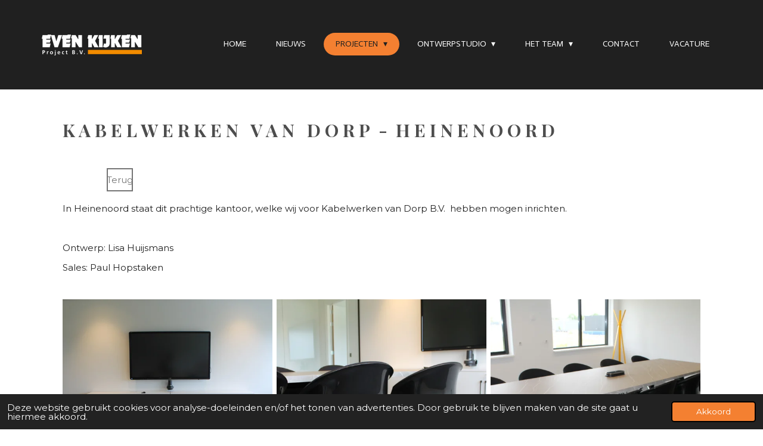

--- FILE ---
content_type: text/html; charset=UTF-8
request_url: https://www.evenkijkenproject.nl/projecten/kantoor/van-dorp-kabelwerken
body_size: 14532
content:
<!DOCTYPE html>
<html lang="nl">
    <head>
        <meta http-equiv="Content-Type" content="text/html; charset=utf-8">
        <meta name="viewport" content="width=device-width, initial-scale=1.0, maximum-scale=5.0">
        <meta http-equiv="X-UA-Compatible" content="IE=edge">
        <link rel="canonical" href="https://www.evenkijkenproject.nl/projecten/kantoor/van-dorp-kabelwerken">
        <link rel="sitemap" type="application/xml" href="https://www.evenkijkenproject.nl/sitemap.xml">
        <meta property="og:title" content="Van Dorp Kabelwerken - Even Kijken Project BV">
        <meta property="og:url" content="https://www.evenkijkenproject.nl/projecten/kantoor/van-dorp-kabelwerken">
        <base href="https://www.evenkijkenproject.nl/">
        <meta name="description" property="og:description" content="Welkom op de site van Even Kijken Project BV
Kantoorinrichting - Projectinrichting - bureaus - bureaustoelen - tapijt - pvc vloeren - totale projectinrichting - kantoortuin - zit sta bureau - staand werken - wallvisuals - sale - showroommeubilair - Robberechts - BMA - ergonomie - swopper - Moerdijk - Zevenbergen - Klundert - Terneuzen - Zeeuws  Vlaanderen - Zeeland - West Brabant">
                <script nonce="0218b34d8d8ff66dcda961d0df597cb8">
            
            window.JOUWWEB = window.JOUWWEB || {};
            window.JOUWWEB.application = window.JOUWWEB.application || {};
            window.JOUWWEB.application = {"backends":[{"domain":"jouwweb.nl","freeDomain":"jouwweb.site"},{"domain":"webador.com","freeDomain":"webadorsite.com"},{"domain":"webador.de","freeDomain":"webadorsite.com"},{"domain":"webador.fr","freeDomain":"webadorsite.com"},{"domain":"webador.es","freeDomain":"webadorsite.com"},{"domain":"webador.it","freeDomain":"webadorsite.com"},{"domain":"jouwweb.be","freeDomain":"jouwweb.site"},{"domain":"webador.ie","freeDomain":"webadorsite.com"},{"domain":"webador.co.uk","freeDomain":"webadorsite.com"},{"domain":"webador.at","freeDomain":"webadorsite.com"},{"domain":"webador.be","freeDomain":"webadorsite.com"},{"domain":"webador.ch","freeDomain":"webadorsite.com"},{"domain":"webador.ch","freeDomain":"webadorsite.com"},{"domain":"webador.mx","freeDomain":"webadorsite.com"},{"domain":"webador.com","freeDomain":"webadorsite.com"},{"domain":"webador.dk","freeDomain":"webadorsite.com"},{"domain":"webador.se","freeDomain":"webadorsite.com"},{"domain":"webador.no","freeDomain":"webadorsite.com"},{"domain":"webador.fi","freeDomain":"webadorsite.com"},{"domain":"webador.ca","freeDomain":"webadorsite.com"},{"domain":"webador.ca","freeDomain":"webadorsite.com"},{"domain":"webador.pl","freeDomain":"webadorsite.com"},{"domain":"webador.com.au","freeDomain":"webadorsite.com"},{"domain":"webador.nz","freeDomain":"webadorsite.com"}],"editorLocale":"nl-NL","editorTimezone":"Europe\/Amsterdam","editorLanguage":"nl","analytics4TrackingId":"G-E6PZPGE4QM","analyticsDimensions":[],"backendDomain":"www.jouwweb.nl","backendShortDomain":"jouwweb.nl","backendKey":"jouwweb-nl","freeWebsiteDomain":"jouwweb.site","noSsl":false,"build":{"reference":"bdb0db9"},"linkHostnames":["www.jouwweb.nl","www.webador.com","www.webador.de","www.webador.fr","www.webador.es","www.webador.it","www.jouwweb.be","www.webador.ie","www.webador.co.uk","www.webador.at","www.webador.be","www.webador.ch","fr.webador.ch","www.webador.mx","es.webador.com","www.webador.dk","www.webador.se","www.webador.no","www.webador.fi","www.webador.ca","fr.webador.ca","www.webador.pl","www.webador.com.au","www.webador.nz"],"assetsUrl":"https:\/\/assets.jwwb.nl","loginUrl":"https:\/\/www.jouwweb.nl\/inloggen","publishUrl":"https:\/\/www.jouwweb.nl\/v2\/website\/953037\/publish-proxy","adminUserOrIp":false,"pricing":{"plans":{"lite":{"amount":"700","currency":"EUR"},"pro":{"amount":"1200","currency":"EUR"},"business":{"amount":"2400","currency":"EUR"}},"yearlyDiscount":{"price":{"amount":"0","currency":"EUR"},"ratio":0,"percent":"0%","discountPrice":{"amount":"0","currency":"EUR"},"termPricePerMonth":{"amount":"0","currency":"EUR"},"termPricePerYear":{"amount":"0","currency":"EUR"}}},"hcUrl":{"add-product-variants":"https:\/\/help.jouwweb.nl\/hc\/nl\/articles\/28594307773201","basic-vs-advanced-shipping":"https:\/\/help.jouwweb.nl\/hc\/nl\/articles\/28594268794257","html-in-head":"https:\/\/help.jouwweb.nl\/hc\/nl\/articles\/28594336422545","link-domain-name":"https:\/\/help.jouwweb.nl\/hc\/nl\/articles\/28594325307409","optimize-for-mobile":"https:\/\/help.jouwweb.nl\/hc\/nl\/articles\/28594312927121","seo":"https:\/\/help.jouwweb.nl\/hc\/nl\/sections\/28507243966737","transfer-domain-name":"https:\/\/help.jouwweb.nl\/hc\/nl\/articles\/28594325232657","website-not-secure":"https:\/\/help.jouwweb.nl\/hc\/nl\/articles\/28594252935825"}};
            window.JOUWWEB.brand = {"type":"jouwweb","name":"JouwWeb","domain":"JouwWeb.nl","supportEmail":"support@jouwweb.nl"};
                    
                window.JOUWWEB = window.JOUWWEB || {};
                window.JOUWWEB.websiteRendering = {"locale":"nl-NL","timezone":"Europe\/Amsterdam","routes":{"api\/upload\/product-field":"\/_api\/upload\/product-field","checkout\/cart":"\/winkelwagen","payment":"\/bestelling-afronden\/:publicOrderId","payment\/forward":"\/bestelling-afronden\/:publicOrderId\/forward","public-order":"\/bestelling\/:publicOrderId","checkout\/authorize":"\/winkelwagen\/authorize\/:gateway","wishlist":"\/verlanglijst"}};
                                                    window.JOUWWEB.website = {"id":953037,"locale":"nl-NL","enabled":true,"title":"Even Kijken Project","hasTitle":true,"roleOfLoggedInUser":null,"ownerLocale":"nl-NL","plan":"business","freeWebsiteDomain":"jouwweb.site","backendKey":"jouwweb-nl","currency":"EUR","defaultLocale":"nl-NL","url":"https:\/\/www.evenkijkenproject.nl\/","homepageSegmentId":3625787,"category":"website","isOffline":false,"isPublished":true,"locales":["nl-NL"],"allowed":{"ads":false,"credits":true,"externalLinks":true,"slideshow":true,"customDefaultSlideshow":true,"hostedAlbums":true,"moderators":true,"mailboxQuota":10,"statisticsVisitors":true,"statisticsDetailed":true,"statisticsMonths":-1,"favicon":true,"password":true,"freeDomains":2,"freeMailAccounts":1,"canUseLanguages":false,"fileUpload":true,"legacyFontSize":false,"webshop":true,"products":-1,"imageText":false,"search":true,"audioUpload":true,"videoUpload":5000,"allowDangerousForms":false,"allowHtmlCode":true,"mobileBar":true,"sidebar":true,"poll":false,"allowCustomForms":true,"allowBusinessListing":true,"allowCustomAnalytics":true,"allowAccountingLink":true,"digitalProducts":true,"sitemapElement":false},"mobileBar":{"enabled":true,"theme":"accent","email":{"active":true,"value":"info@evenkijkenproject.nl"},"location":{"active":true,"value":"Lange Reksestraat 11, Terneuzen"},"phone":{"active":true,"value":"+31115685685"},"whatsapp":{"active":false},"social":{"active":true,"network":"instagram","value":"\/evenkijkenproject\/"}},"webshop":{"enabled":true,"currency":"EUR","taxEnabled":true,"taxInclusive":true,"vatDisclaimerVisible":false,"orderNotice":"<p>Indien u speciale wensen heeft kunt u deze doorgeven via het Opmerkingen-veld in de laatste stap.<\/p>","orderConfirmation":"<p>Hartelijk bedankt voor uw bestelling! U ontvangt zo spoedig mogelijk bericht van ons over de afhandeling van uw bestelling.<\/p>","freeShipping":false,"freeShippingAmount":"0.00","shippingDisclaimerVisible":false,"pickupAllowed":true,"couponAllowed":false,"detailsPageAvailable":true,"socialMediaVisible":true,"termsPage":null,"termsPageUrl":null,"extraTerms":null,"pricingVisible":true,"orderButtonVisible":true,"shippingAdvanced":false,"shippingAdvancedBackEnd":false,"soldOutVisible":false,"backInStockNotificationEnabled":false,"canAddProducts":true,"nextOrderNumber":96,"allowedServicePoints":[],"sendcloudConfigured":false,"sendcloudFallbackPublicKey":"a3d50033a59b4a598f1d7ce7e72aafdf","taxExemptionAllowed":true,"invoiceComment":null,"emptyCartVisible":false,"minimumOrderPrice":null,"productNumbersEnabled":false,"wishlistEnabled":false,"hideTaxOnCart":false},"isTreatedAsWebshop":true};                            window.JOUWWEB.cart = {"products":[],"coupon":null,"shippingCountryCode":null,"shippingChoice":null,"breakdown":[]};                            window.JOUWWEB.scripts = ["website-rendering\/webshop"];                        window.parent.JOUWWEB.colorPalette = window.JOUWWEB.colorPalette;
        </script>
                <title>Van Dorp Kabelwerken - Even Kijken Project BV</title>
                                                                            <meta property="og:image" content="https&#x3A;&#x2F;&#x2F;primary.jwwb.nl&#x2F;public&#x2F;i&#x2F;x&#x2F;e&#x2F;temp-pynxbvggyfwikujqweze&#x2F;tgj906&#x2F;3e619dd5afb3b195_sbb-beeldmerk.png">
                                    <meta name="twitter:card" content="summary_large_image">
                        <meta property="twitter:image" content="https&#x3A;&#x2F;&#x2F;primary.jwwb.nl&#x2F;public&#x2F;i&#x2F;x&#x2F;e&#x2F;temp-pynxbvggyfwikujqweze&#x2F;tgj906&#x2F;3e619dd5afb3b195_sbb-beeldmerk.png">
                                                    <script src="https://plausible.io/js/script.manual.js" nonce="0218b34d8d8ff66dcda961d0df597cb8" data-turbo-track="reload" defer data-domain="shard12.jouwweb.nl"></script>
<link rel="stylesheet" type="text/css" href="https://gfonts.jwwb.nl/css?display=fallback&amp;family=Montserrat%3A400%2C700%2C400italic%2C700italic%7CPlayfair+Display%3A400%2C700%2C400italic%2C700italic%7CActor%3A400%2C700%2C400italic%2C700italic" nonce="0218b34d8d8ff66dcda961d0df597cb8" data-turbo-track="dynamic">
<script src="https://assets.jwwb.nl/assets/build/website-rendering/nl-NL.js?bust=af8dcdef13a1895089e9" nonce="0218b34d8d8ff66dcda961d0df597cb8" data-turbo-track="reload" defer></script>
<script src="https://assets.jwwb.nl/assets/website-rendering/runtime.cee983c75391f900fb05.js?bust=4ce5de21b577bc4120dd" nonce="0218b34d8d8ff66dcda961d0df597cb8" data-turbo-track="reload" defer></script>
<script src="https://assets.jwwb.nl/assets/website-rendering/812.881ee67943804724d5af.js?bust=78ab7ad7d6392c42d317" nonce="0218b34d8d8ff66dcda961d0df597cb8" data-turbo-track="reload" defer></script>
<script src="https://assets.jwwb.nl/assets/website-rendering/main.5cc2a9179e0462270809.js?bust=47fa63093185ee0400ae" nonce="0218b34d8d8ff66dcda961d0df597cb8" data-turbo-track="reload" defer></script>
<link rel="preload" href="https://assets.jwwb.nl/assets/website-rendering/styles.c611799110a447e67981.css?bust=226f06dc4f39cd5a64cc" as="style">
<link rel="preload" href="https://assets.jwwb.nl/assets/website-rendering/fonts/icons-website-rendering/font/website-rendering.woff2?bust=bd2797014f9452dadc8e" as="font" crossorigin>
<link rel="preconnect" href="https://gfonts.jwwb.nl">
<link rel="stylesheet" type="text/css" href="https://assets.jwwb.nl/assets/website-rendering/styles.c611799110a447e67981.css?bust=226f06dc4f39cd5a64cc" nonce="0218b34d8d8ff66dcda961d0df597cb8" data-turbo-track="dynamic">
<link rel="preconnect" href="https://assets.jwwb.nl">
<link rel="stylesheet" type="text/css" href="https://primary.jwwb.nl/public/i/x/e/temp-pynxbvggyfwikujqweze/style.css?bust=1768825084" nonce="0218b34d8d8ff66dcda961d0df597cb8" data-turbo-track="dynamic">    </head>
    <body
        id="top"
        class="jw-is-no-slideshow jw-header-is-image jw-is-segment-page jw-is-frontend jw-is-no-sidebar jw-is-no-messagebar jw-is-no-touch-device jw-is-no-mobile"
                                    data-jouwweb-page="7894748"
                                                data-jouwweb-segment-id="7894748"
                                                data-jouwweb-segment-type="page"
                                                data-template-threshold="960"
                                                data-template-name="concert-banner&#x7C;fjord-banner&#x7C;burger-station"
                            itemscope
        itemtype="https://schema.org/WebPage"
    >
                                    <meta itemprop="url" content="https://www.evenkijkenproject.nl/projecten/kantoor/van-dorp-kabelwerken">
        <a href="#main-content" class="jw-skip-link">
            Ga direct naar de hoofdinhoud        </a>
        <div class="jw-background"></div>
        <div class="jw-body">
            <div class="jw-mobile-menu jw-mobile-is-logo js-mobile-menu">
            <button
            type="button"
            class="jw-mobile-menu__button jw-mobile-toggle"
            aria-label="Open / sluit menu"
        >
            <span class="jw-icon-burger"></span>
        </button>
        <div class="jw-mobile-header jw-mobile-header--image">
        <a            class="jw-mobile-header-content"
                            href="/"
                        >
                            <img class="jw-mobile-logo jw-mobile-logo--landscape" src="https://primary.jwwb.nl/public/i/x/e/temp-pynxbvggyfwikujqweze/leoctu/Logo-Even-Kijken-Project-wit-oranje.png?enable-io=true&amp;enable=upscale&amp;height=70" srcset="https://primary.jwwb.nl/public/i/x/e/temp-pynxbvggyfwikujqweze/leoctu/Logo-Even-Kijken-Project-wit-oranje.png?enable-io=true&amp;enable=upscale&amp;height=70 1x, https://primary.jwwb.nl/public/i/x/e/temp-pynxbvggyfwikujqweze/leoctu/Logo-Even-Kijken-Project-wit-oranje.png?enable-io=true&amp;enable=upscale&amp;height=140&amp;quality=70 2x" alt="Even Kijken Project" title="Even Kijken Project">                                </a>
    </div>

        <a
        href="/winkelwagen"
        class="jw-mobile-menu__button jw-mobile-header-cart jw-mobile-header-cart--hidden jw-mobile-menu__button--dummy"
        aria-label="Bekijk winkelwagen"
    >
        <span class="jw-icon-badge-wrapper">
            <span class="website-rendering-icon-basket" aria-hidden="true"></span>
            <span class="jw-icon-badge hidden" aria-hidden="true"></span>
        </span>
    </a>
    
    </div>
            <header class="header-wrap js-topbar-content-container js-fixed-header-container">
        <div class="header-wrap__inner">
        <div class="header">
            <div class="jw-header-logo">
            <div
    id="jw-header-image-container"
    class="jw-header jw-header-image jw-header-image-toggle"
    style="flex-basis: 168px; max-width: 168px; flex-shrink: 1;"
>
            <a href="/">
        <img id="jw-header-image" data-image-id="14143925" srcset="https://primary.jwwb.nl/public/i/x/e/temp-pynxbvggyfwikujqweze/leoctu/Logo-Even-Kijken-Project-wit-oranje.png?enable-io=true&amp;width=168 168w, https://primary.jwwb.nl/public/i/x/e/temp-pynxbvggyfwikujqweze/leoctu/Logo-Even-Kijken-Project-wit-oranje.png?enable-io=true&amp;width=336 336w" class="jw-header-image" title="Even Kijken Project" style="" sizes="168px" width="168" height="35" intrinsicsize="168.00 x 35.00" alt="Even Kijken Project">                </a>
    </div>
        <div
    class="jw-header jw-header-title-container jw-header-text jw-header-text-toggle"
    data-stylable="true"
>
    <a        id="jw-header-title"
        class="jw-header-title"
                    href="/"
            >
            </a>
</div>
</div>
        </div>
        <nav class="menu jw-menu-copy">
            <ul
    id="jw-menu"
    class="jw-menu jw-menu-horizontal"
            >
            <li
    class="jw-menu-item"
>
        <a        class="jw-menu-link"
        href="/"                                            data-page-link-id="3625787"
                            >
                <span class="">
            Home        </span>
            </a>
                </li>
            <li
    class="jw-menu-item"
>
        <a        class="jw-menu-link"
        href="/nieuws"                                            data-page-link-id="3656067"
                            >
                <span class="">
            Nieuws        </span>
            </a>
                </li>
            <li
    class="jw-menu-item jw-menu-has-submenu jw-menu-is-active"
>
        <a        class="jw-menu-link js-active-menu-item"
        href="/projecten"                                            data-page-link-id="3625797"
                            >
                <span class="">
            Projecten        </span>
                    <span class="jw-arrow jw-arrow-toplevel"></span>
            </a>
                    <ul
            class="jw-submenu"
                    >
                            <li
    class="jw-menu-item jw-menu-has-submenu jw-menu-is-active"
>
        <a        class="jw-menu-link js-active-menu-item"
        href="/projecten/kantoor"                                            data-page-link-id="3656023"
                            >
                <span class="">
            Kantoor        </span>
                    <span class="jw-arrow"></span>
            </a>
                    <ul
            class="jw-submenu"
                    >
                            <li
    class="jw-menu-item"
>
        <a        class="jw-menu-link"
        href="/projecten/kantoor/aers"                                            data-page-link-id="31624643"
                            >
                <span class="">
            Aers        </span>
            </a>
                </li>
                            <li
    class="jw-menu-item"
>
        <a        class="jw-menu-link"
        href="/projecten/kantoor/madri"                                            data-page-link-id="31691817"
                            >
                <span class="">
            Madri        </span>
            </a>
                </li>
                            <li
    class="jw-menu-item"
>
        <a        class="jw-menu-link"
        href="/projecten/kantoor/botlek-rotterdam"                                            data-page-link-id="13932638"
                            >
                <span class="">
            Botlek - Rotterdam        </span>
            </a>
                </li>
                            <li
    class="jw-menu-item"
>
        <a        class="jw-menu-link"
        href="/projecten/kantoor/breure-grondwerken-roosendaal"                                            data-page-link-id="4178753"
                            >
                <span class="">
            Breure Grondwerken - Roosendaal        </span>
            </a>
                </li>
                            <li
    class="jw-menu-item"
>
        <a        class="jw-menu-link"
        href="/projecten/kantoor/de-rijke-transport-spijkenisse"                                            data-page-link-id="10078223"
                            >
                <span class="">
            De Rijke Transport - Spijkenisse        </span>
            </a>
                </li>
                            <li
    class="jw-menu-item"
>
        <a        class="jw-menu-link"
        href="/projecten/kantoor/h4a"                                            data-page-link-id="3655786"
                            >
                <span class="">
            H4A        </span>
            </a>
                </li>
                            <li
    class="jw-menu-item jw-menu-is-active"
>
        <a        class="jw-menu-link js-active-menu-item"
        href="/projecten/kantoor/van-dorp-kabelwerken"                                            data-page-link-id="7894748"
                            >
                <span class="">
            Van Dorp Kabelwerken        </span>
            </a>
                </li>
                            <li
    class="jw-menu-item"
>
        <a        class="jw-menu-link"
        href="/projecten/kantoor/katoen-natie-trinseo"                                            data-page-link-id="4167779"
                            >
                <span class="">
            Katoen Natie/Trinseo        </span>
            </a>
                </li>
                            <li
    class="jw-menu-item"
>
        <a        class="jw-menu-link"
        href="/projecten/kantoor/ozeo"                                            data-page-link-id="9888395"
                            >
                <span class="">
            Ozeo        </span>
            </a>
                </li>
                            <li
    class="jw-menu-item"
>
        <a        class="jw-menu-link"
        href="/projecten/kantoor/pandrs"                                            data-page-link-id="5594844"
                            >
                <span class="">
            Pandrs        </span>
            </a>
                </li>
                            <li
    class="jw-menu-item"
>
        <a        class="jw-menu-link"
        href="/projecten/kantoor/prince-kunststof-infra"                                            data-page-link-id="6576176"
                            >
                <span class="">
            Prince Kunststof Infra        </span>
            </a>
                </li>
                            <li
    class="jw-menu-item"
>
        <a        class="jw-menu-link"
        href="/projecten/kantoor/schipper-accountants"                                            data-page-link-id="4547486"
                            >
                <span class="">
            Schipper Accountants        </span>
            </a>
                </li>
                            <li
    class="jw-menu-item"
>
        <a        class="jw-menu-link"
        href="/projecten/kantoor/spie"                                            data-page-link-id="3655796"
                            >
                <span class="">
            Spie        </span>
            </a>
                </li>
                            <li
    class="jw-menu-item"
>
        <a        class="jw-menu-link"
        href="/projecten/kantoor/vdh-ridderkerk"                                            data-page-link-id="10078155"
                            >
                <span class="">
            VDH - Ridderkerk        </span>
            </a>
                </li>
                            <li
    class="jw-menu-item"
>
        <a        class="jw-menu-link"
        href="/projecten/kantoor/waterschap-scheldestromen"                                            data-page-link-id="4547587"
                            >
                <span class="">
            Waterschap Scheldestromen        </span>
            </a>
                </li>
                            <li
    class="jw-menu-item"
>
        <a        class="jw-menu-link"
        href="/projecten/kantoor/swv-hoeksche-waard"                                            data-page-link-id="19998453"
                            >
                <span class="">
            SWV Hoeksche Waard        </span>
            </a>
                </li>
                            <li
    class="jw-menu-item"
>
        <a        class="jw-menu-link"
        href="/projecten/kantoor/zeeuws-archief"                                            data-page-link-id="31691986"
                            >
                <span class="">
            Zeeuws Archief        </span>
            </a>
                </li>
                    </ul>
        </li>
                            <li
    class="jw-menu-item jw-menu-has-submenu"
>
        <a        class="jw-menu-link"
        href="/projecten/zorg"                                            data-page-link-id="3656024"
                            >
                <span class="">
            Zorg        </span>
                    <span class="jw-arrow"></span>
            </a>
                    <ul
            class="jw-submenu"
                    >
                            <li
    class="jw-menu-item"
>
        <a        class="jw-menu-link"
        href="/projecten/zorg/gca-oostburg"                                            data-page-link-id="4043380"
                            >
                <span class="">
            GCA Oostburg        </span>
            </a>
                </li>
                            <li
    class="jw-menu-item"
>
        <a        class="jw-menu-link"
        href="/projecten/zorg/zorgsaam-de-stelle"                                            data-page-link-id="6575926"
                            >
                <span class="">
            ZorgSaam de Stelle        </span>
            </a>
                </li>
                            <li
    class="jw-menu-item"
>
        <a        class="jw-menu-link"
        href="/projecten/zorg/zorgsaam-terneuzen"                                            data-page-link-id="10078000"
                            >
                <span class="">
            ZorgSaam - Terneuzen        </span>
            </a>
                </li>
                            <li
    class="jw-menu-item"
>
        <a        class="jw-menu-link"
        href="/projecten/zorg/het-kompas"                                            data-page-link-id="13821634"
                            >
                <span class="">
            Het Kompas        </span>
            </a>
                </li>
                    </ul>
        </li>
                            <li
    class="jw-menu-item jw-menu-has-submenu"
>
        <a        class="jw-menu-link"
        href="/projecten/onderwijs"                                            data-page-link-id="3656026"
                            >
                <span class="">
            Onderwijs        </span>
                    <span class="jw-arrow"></span>
            </a>
                    <ul
            class="jw-submenu"
                    >
                            <li
    class="jw-menu-item"
>
        <a        class="jw-menu-link"
        href="/projecten/onderwijs/kse-brugklas"                                            data-page-link-id="4033678"
                            >
                <span class="">
            KSE - Brugklas        </span>
            </a>
                </li>
                            <li
    class="jw-menu-item"
>
        <a        class="jw-menu-link"
        href="/projecten/onderwijs/kse-leshuis-6"                                            data-page-link-id="10077874"
                            >
                <span class="">
            KSE - Leshuis 6        </span>
            </a>
                </li>
                            <li
    class="jw-menu-item"
>
        <a        class="jw-menu-link"
        href="/projecten/onderwijs/ucr"                                            data-page-link-id="6576076"
                            >
                <span class="">
            UCR        </span>
            </a>
                </li>
                            <li
    class="jw-menu-item"
>
        <a        class="jw-menu-link"
        href="/projecten/onderwijs/rgo"                                            data-page-link-id="10077661"
                            >
                <span class="">
            RGO        </span>
            </a>
                </li>
                            <li
    class="jw-menu-item"
>
        <a        class="jw-menu-link"
        href="/projecten/onderwijs/rgo-entree"                                            data-page-link-id="31691575"
                            >
                <span class="">
            RGO Entree        </span>
            </a>
                </li>
                            <li
    class="jw-menu-item"
>
        <a        class="jw-menu-link"
        href="/projecten/onderwijs/praktijkschool-de-sprong"                                            data-page-link-id="6759808"
                            >
                <span class="">
            Praktijkschool de Sprong        </span>
            </a>
                </li>
                            <li
    class="jw-menu-item"
>
        <a        class="jw-menu-link"
        href="/projecten/onderwijs/csg-prins-maurits"                                            data-page-link-id="13823956"
                            >
                <span class="">
            CSG Prins Maurits        </span>
            </a>
                </li>
                            <li
    class="jw-menu-item"
>
        <a        class="jw-menu-link"
        href="/projecten/onderwijs/pro-middelharnis"                                            data-page-link-id="15782740"
                            >
                <span class="">
            PRO Middelharnis        </span>
            </a>
                </li>
                            <li
    class="jw-menu-item"
>
        <a        class="jw-menu-link"
        href="/projecten/onderwijs/scalda-goes"                                            data-page-link-id="21131710"
                            >
                <span class="">
            Scalda Goes        </span>
            </a>
                </li>
                    </ul>
        </li>
                            <li
    class="jw-menu-item jw-menu-has-submenu"
>
        <a        class="jw-menu-link"
        href="/projecten/vloeren"                                            data-page-link-id="3805318"
                            >
                <span class="">
            Vloeren        </span>
                    <span class="jw-arrow"></span>
            </a>
                    <ul
            class="jw-submenu"
                    >
                            <li
    class="jw-menu-item"
>
        <a        class="jw-menu-link"
        href="/projecten/vloeren/abdij-middelburg"                                            data-page-link-id="4033478"
                            >
                <span class="">
            Abdij Middelburg        </span>
            </a>
                </li>
                            <li
    class="jw-menu-item"
>
        <a        class="jw-menu-link"
        href="/projecten/vloeren/kws-roosendaal"                                            data-page-link-id="32764284"
                            >
                <span class="">
            KWS Roosendaal        </span>
            </a>
                </li>
                    </ul>
        </li>
                    </ul>
        </li>
            <li
    class="jw-menu-item jw-menu-has-submenu"
>
        <a        class="jw-menu-link"
        href="/ontwerpstudio"                                            data-page-link-id="6764420"
                            >
                <span class="">
            ONTWERPSTUDIO        </span>
                    <span class="jw-arrow jw-arrow-toplevel"></span>
            </a>
                    <ul
            class="jw-submenu"
                    >
                            <li
    class="jw-menu-item"
>
        <a        class="jw-menu-link"
        href="/ontwerpstudio/ontwerpstudio-kantoor"                                            data-page-link-id="8603475"
                            >
                <span class="">
            ONTWERPSTUDIO KANTOOR        </span>
            </a>
                </li>
                    </ul>
        </li>
            <li
    class="jw-menu-item jw-menu-has-submenu"
>
        <a        class="jw-menu-link"
        href="/het-team"                                            data-page-link-id="3639882"
                            >
                <span class="">
            Het team        </span>
                    <span class="jw-arrow jw-arrow-toplevel"></span>
            </a>
                    <ul
            class="jw-submenu"
                    >
                            <li
    class="jw-menu-item"
>
        <a        class="jw-menu-link"
        href="/het-team/werkwijze"                                            data-page-link-id="5492744"
                            >
                <span class="">
            Werkwijze        </span>
            </a>
                </li>
                            <li
    class="jw-menu-item"
>
        <a        class="jw-menu-link"
        href="/het-team/wie-zijn-wij"                                            data-page-link-id="3656022"
                            >
                <span class="">
            Wie zijn wij        </span>
            </a>
                </li>
                    </ul>
        </li>
            <li
    class="jw-menu-item"
>
        <a        class="jw-menu-link"
        href="/contact"                                            data-page-link-id="3655984"
                            >
                <span class="">
            CONTACT        </span>
            </a>
                </li>
            <li
    class="jw-menu-item"
>
        <a        class="jw-menu-link"
        href="/vacature"                                            data-page-link-id="7905040"
                            >
                <span class="">
            VACATURE        </span>
            </a>
                </li>
            <li
    class="jw-menu-item js-menu-cart-item jw-menu-cart-item--hidden"
>
        <a        class="jw-menu-link jw-menu-link--icon"
        href="/winkelwagen"                                                            title="Winkelwagen"
            >
                                    <span class="jw-icon-badge-wrapper">
                        <span class="website-rendering-icon-basket"></span>
                                            <span class="jw-icon-badge hidden">
                    0                </span>
                            <span class="hidden-desktop-horizontal-menu">
            Winkelwagen        </span>
            </a>
                </li>
    
    </ul>

    <script nonce="0218b34d8d8ff66dcda961d0df597cb8" id="jw-mobile-menu-template" type="text/template">
        <ul id="jw-menu" class="jw-menu jw-menu-horizontal jw-menu-spacing--mobile-bar">
                            <li
    class="jw-menu-item"
>
        <a        class="jw-menu-link"
        href="/"                                            data-page-link-id="3625787"
                            >
                <span class="">
            Home        </span>
            </a>
                </li>
                            <li
    class="jw-menu-item"
>
        <a        class="jw-menu-link"
        href="/nieuws"                                            data-page-link-id="3656067"
                            >
                <span class="">
            Nieuws        </span>
            </a>
                </li>
                            <li
    class="jw-menu-item jw-menu-has-submenu jw-menu-is-active"
>
        <a        class="jw-menu-link js-active-menu-item"
        href="/projecten"                                            data-page-link-id="3625797"
                            >
                <span class="">
            Projecten        </span>
                    <span class="jw-arrow jw-arrow-toplevel"></span>
            </a>
                    <ul
            class="jw-submenu"
                    >
                            <li
    class="jw-menu-item jw-menu-has-submenu jw-menu-is-active"
>
        <a        class="jw-menu-link js-active-menu-item"
        href="/projecten/kantoor"                                            data-page-link-id="3656023"
                            >
                <span class="">
            Kantoor        </span>
                    <span class="jw-arrow"></span>
            </a>
                    <ul
            class="jw-submenu"
                    >
                            <li
    class="jw-menu-item"
>
        <a        class="jw-menu-link"
        href="/projecten/kantoor/aers"                                            data-page-link-id="31624643"
                            >
                <span class="">
            Aers        </span>
            </a>
                </li>
                            <li
    class="jw-menu-item"
>
        <a        class="jw-menu-link"
        href="/projecten/kantoor/madri"                                            data-page-link-id="31691817"
                            >
                <span class="">
            Madri        </span>
            </a>
                </li>
                            <li
    class="jw-menu-item"
>
        <a        class="jw-menu-link"
        href="/projecten/kantoor/botlek-rotterdam"                                            data-page-link-id="13932638"
                            >
                <span class="">
            Botlek - Rotterdam        </span>
            </a>
                </li>
                            <li
    class="jw-menu-item"
>
        <a        class="jw-menu-link"
        href="/projecten/kantoor/breure-grondwerken-roosendaal"                                            data-page-link-id="4178753"
                            >
                <span class="">
            Breure Grondwerken - Roosendaal        </span>
            </a>
                </li>
                            <li
    class="jw-menu-item"
>
        <a        class="jw-menu-link"
        href="/projecten/kantoor/de-rijke-transport-spijkenisse"                                            data-page-link-id="10078223"
                            >
                <span class="">
            De Rijke Transport - Spijkenisse        </span>
            </a>
                </li>
                            <li
    class="jw-menu-item"
>
        <a        class="jw-menu-link"
        href="/projecten/kantoor/h4a"                                            data-page-link-id="3655786"
                            >
                <span class="">
            H4A        </span>
            </a>
                </li>
                            <li
    class="jw-menu-item jw-menu-is-active"
>
        <a        class="jw-menu-link js-active-menu-item"
        href="/projecten/kantoor/van-dorp-kabelwerken"                                            data-page-link-id="7894748"
                            >
                <span class="">
            Van Dorp Kabelwerken        </span>
            </a>
                </li>
                            <li
    class="jw-menu-item"
>
        <a        class="jw-menu-link"
        href="/projecten/kantoor/katoen-natie-trinseo"                                            data-page-link-id="4167779"
                            >
                <span class="">
            Katoen Natie/Trinseo        </span>
            </a>
                </li>
                            <li
    class="jw-menu-item"
>
        <a        class="jw-menu-link"
        href="/projecten/kantoor/ozeo"                                            data-page-link-id="9888395"
                            >
                <span class="">
            Ozeo        </span>
            </a>
                </li>
                            <li
    class="jw-menu-item"
>
        <a        class="jw-menu-link"
        href="/projecten/kantoor/pandrs"                                            data-page-link-id="5594844"
                            >
                <span class="">
            Pandrs        </span>
            </a>
                </li>
                            <li
    class="jw-menu-item"
>
        <a        class="jw-menu-link"
        href="/projecten/kantoor/prince-kunststof-infra"                                            data-page-link-id="6576176"
                            >
                <span class="">
            Prince Kunststof Infra        </span>
            </a>
                </li>
                            <li
    class="jw-menu-item"
>
        <a        class="jw-menu-link"
        href="/projecten/kantoor/schipper-accountants"                                            data-page-link-id="4547486"
                            >
                <span class="">
            Schipper Accountants        </span>
            </a>
                </li>
                            <li
    class="jw-menu-item"
>
        <a        class="jw-menu-link"
        href="/projecten/kantoor/spie"                                            data-page-link-id="3655796"
                            >
                <span class="">
            Spie        </span>
            </a>
                </li>
                            <li
    class="jw-menu-item"
>
        <a        class="jw-menu-link"
        href="/projecten/kantoor/vdh-ridderkerk"                                            data-page-link-id="10078155"
                            >
                <span class="">
            VDH - Ridderkerk        </span>
            </a>
                </li>
                            <li
    class="jw-menu-item"
>
        <a        class="jw-menu-link"
        href="/projecten/kantoor/waterschap-scheldestromen"                                            data-page-link-id="4547587"
                            >
                <span class="">
            Waterschap Scheldestromen        </span>
            </a>
                </li>
                            <li
    class="jw-menu-item"
>
        <a        class="jw-menu-link"
        href="/projecten/kantoor/swv-hoeksche-waard"                                            data-page-link-id="19998453"
                            >
                <span class="">
            SWV Hoeksche Waard        </span>
            </a>
                </li>
                            <li
    class="jw-menu-item"
>
        <a        class="jw-menu-link"
        href="/projecten/kantoor/zeeuws-archief"                                            data-page-link-id="31691986"
                            >
                <span class="">
            Zeeuws Archief        </span>
            </a>
                </li>
                    </ul>
        </li>
                            <li
    class="jw-menu-item jw-menu-has-submenu"
>
        <a        class="jw-menu-link"
        href="/projecten/zorg"                                            data-page-link-id="3656024"
                            >
                <span class="">
            Zorg        </span>
                    <span class="jw-arrow"></span>
            </a>
                    <ul
            class="jw-submenu"
                    >
                            <li
    class="jw-menu-item"
>
        <a        class="jw-menu-link"
        href="/projecten/zorg/gca-oostburg"                                            data-page-link-id="4043380"
                            >
                <span class="">
            GCA Oostburg        </span>
            </a>
                </li>
                            <li
    class="jw-menu-item"
>
        <a        class="jw-menu-link"
        href="/projecten/zorg/zorgsaam-de-stelle"                                            data-page-link-id="6575926"
                            >
                <span class="">
            ZorgSaam de Stelle        </span>
            </a>
                </li>
                            <li
    class="jw-menu-item"
>
        <a        class="jw-menu-link"
        href="/projecten/zorg/zorgsaam-terneuzen"                                            data-page-link-id="10078000"
                            >
                <span class="">
            ZorgSaam - Terneuzen        </span>
            </a>
                </li>
                            <li
    class="jw-menu-item"
>
        <a        class="jw-menu-link"
        href="/projecten/zorg/het-kompas"                                            data-page-link-id="13821634"
                            >
                <span class="">
            Het Kompas        </span>
            </a>
                </li>
                    </ul>
        </li>
                            <li
    class="jw-menu-item jw-menu-has-submenu"
>
        <a        class="jw-menu-link"
        href="/projecten/onderwijs"                                            data-page-link-id="3656026"
                            >
                <span class="">
            Onderwijs        </span>
                    <span class="jw-arrow"></span>
            </a>
                    <ul
            class="jw-submenu"
                    >
                            <li
    class="jw-menu-item"
>
        <a        class="jw-menu-link"
        href="/projecten/onderwijs/kse-brugklas"                                            data-page-link-id="4033678"
                            >
                <span class="">
            KSE - Brugklas        </span>
            </a>
                </li>
                            <li
    class="jw-menu-item"
>
        <a        class="jw-menu-link"
        href="/projecten/onderwijs/kse-leshuis-6"                                            data-page-link-id="10077874"
                            >
                <span class="">
            KSE - Leshuis 6        </span>
            </a>
                </li>
                            <li
    class="jw-menu-item"
>
        <a        class="jw-menu-link"
        href="/projecten/onderwijs/ucr"                                            data-page-link-id="6576076"
                            >
                <span class="">
            UCR        </span>
            </a>
                </li>
                            <li
    class="jw-menu-item"
>
        <a        class="jw-menu-link"
        href="/projecten/onderwijs/rgo"                                            data-page-link-id="10077661"
                            >
                <span class="">
            RGO        </span>
            </a>
                </li>
                            <li
    class="jw-menu-item"
>
        <a        class="jw-menu-link"
        href="/projecten/onderwijs/rgo-entree"                                            data-page-link-id="31691575"
                            >
                <span class="">
            RGO Entree        </span>
            </a>
                </li>
                            <li
    class="jw-menu-item"
>
        <a        class="jw-menu-link"
        href="/projecten/onderwijs/praktijkschool-de-sprong"                                            data-page-link-id="6759808"
                            >
                <span class="">
            Praktijkschool de Sprong        </span>
            </a>
                </li>
                            <li
    class="jw-menu-item"
>
        <a        class="jw-menu-link"
        href="/projecten/onderwijs/csg-prins-maurits"                                            data-page-link-id="13823956"
                            >
                <span class="">
            CSG Prins Maurits        </span>
            </a>
                </li>
                            <li
    class="jw-menu-item"
>
        <a        class="jw-menu-link"
        href="/projecten/onderwijs/pro-middelharnis"                                            data-page-link-id="15782740"
                            >
                <span class="">
            PRO Middelharnis        </span>
            </a>
                </li>
                            <li
    class="jw-menu-item"
>
        <a        class="jw-menu-link"
        href="/projecten/onderwijs/scalda-goes"                                            data-page-link-id="21131710"
                            >
                <span class="">
            Scalda Goes        </span>
            </a>
                </li>
                    </ul>
        </li>
                            <li
    class="jw-menu-item jw-menu-has-submenu"
>
        <a        class="jw-menu-link"
        href="/projecten/vloeren"                                            data-page-link-id="3805318"
                            >
                <span class="">
            Vloeren        </span>
                    <span class="jw-arrow"></span>
            </a>
                    <ul
            class="jw-submenu"
                    >
                            <li
    class="jw-menu-item"
>
        <a        class="jw-menu-link"
        href="/projecten/vloeren/abdij-middelburg"                                            data-page-link-id="4033478"
                            >
                <span class="">
            Abdij Middelburg        </span>
            </a>
                </li>
                            <li
    class="jw-menu-item"
>
        <a        class="jw-menu-link"
        href="/projecten/vloeren/kws-roosendaal"                                            data-page-link-id="32764284"
                            >
                <span class="">
            KWS Roosendaal        </span>
            </a>
                </li>
                    </ul>
        </li>
                    </ul>
        </li>
                            <li
    class="jw-menu-item jw-menu-has-submenu"
>
        <a        class="jw-menu-link"
        href="/ontwerpstudio"                                            data-page-link-id="6764420"
                            >
                <span class="">
            ONTWERPSTUDIO        </span>
                    <span class="jw-arrow jw-arrow-toplevel"></span>
            </a>
                    <ul
            class="jw-submenu"
                    >
                            <li
    class="jw-menu-item"
>
        <a        class="jw-menu-link"
        href="/ontwerpstudio/ontwerpstudio-kantoor"                                            data-page-link-id="8603475"
                            >
                <span class="">
            ONTWERPSTUDIO KANTOOR        </span>
            </a>
                </li>
                    </ul>
        </li>
                            <li
    class="jw-menu-item jw-menu-has-submenu"
>
        <a        class="jw-menu-link"
        href="/het-team"                                            data-page-link-id="3639882"
                            >
                <span class="">
            Het team        </span>
                    <span class="jw-arrow jw-arrow-toplevel"></span>
            </a>
                    <ul
            class="jw-submenu"
                    >
                            <li
    class="jw-menu-item"
>
        <a        class="jw-menu-link"
        href="/het-team/werkwijze"                                            data-page-link-id="5492744"
                            >
                <span class="">
            Werkwijze        </span>
            </a>
                </li>
                            <li
    class="jw-menu-item"
>
        <a        class="jw-menu-link"
        href="/het-team/wie-zijn-wij"                                            data-page-link-id="3656022"
                            >
                <span class="">
            Wie zijn wij        </span>
            </a>
                </li>
                    </ul>
        </li>
                            <li
    class="jw-menu-item"
>
        <a        class="jw-menu-link"
        href="/contact"                                            data-page-link-id="3655984"
                            >
                <span class="">
            CONTACT        </span>
            </a>
                </li>
                            <li
    class="jw-menu-item"
>
        <a        class="jw-menu-link"
        href="/vacature"                                            data-page-link-id="7905040"
                            >
                <span class="">
            VACATURE        </span>
            </a>
                </li>
            
                    </ul>
    </script>
        </nav>
    </div>
</header>
<script nonce="0218b34d8d8ff66dcda961d0df597cb8">
    JOUWWEB.templateConfig = {
        header: {
            selector: '.header-wrap__inner',
            mobileSelector: '.jw-mobile-menu',
            updatePusher: function (topHeight) {
                var $sliderStyle = $('#sliderStyle');

                if ($sliderStyle.length === 0) {
                    $sliderStyle = $('<style />')
                        .attr('id', 'sliderStyle')
                        .appendTo(document.body);
                }

                // Header height without mobile bar
                var headerHeight = $('.header-wrap__inner').outerHeight();

                var paddingTop = topHeight;
                var paddingBottom = Math.min(headerHeight * (2/3), 60);
                $sliderStyle.html(
                    '.jw-slideshow-slide-content {' +
                    '    padding-top: ' + paddingTop + 'px;' +
                    '    padding-bottom: ' + paddingBottom + 'px;' +
                    '}' +
                    '.bx-controls-direction {' +
                    '    margin-top: ' + ((paddingTop - paddingBottom) / 2) + 'px;' +
                    '}'
                );

                // make sure slider also gets correct height (because of the added padding)
                $('.jw-slideshow-slide[aria-hidden=false]').each(function (index) {
                    var $this = $(this);
                    topHeight = $this.outerHeight() > topHeight ? $this.outerHeight() : topHeight;
                    $this.closest('.bx-viewport').css({
                        height: topHeight + 'px',
                    });
                });

                // If a page has a message-bar, offset the mobile nav.
                const $messageBar = $('.message-bar');
                if ($messageBar.length > 0) {
                    $('.js-mobile-menu, .jw-menu-clone').css('top', $messageBar.outerHeight());
                }
            },
        },
        mainContentOffset: function () {
            const $body = $('body');

            function measureAffixedHeaderHeight() {
                const $headerWrap = $('.header-wrap');
                const $headerWrapInner = $('.header-wrap__inner');

                // Early return if header is already affixed
                if ($body.hasClass('jw-is-header-affix')) {
                    return $headerWrap.height();
                }

                // Switch to affixed header (without transition)
                $headerWrapInner.css('transition', 'none');
                $body.addClass('jw-is-header-affix');

                // Measure affixed header height
                const headerHeight = $headerWrap.height();

                // Switch back to unaffixed header (without transition)
                $body.removeClass('jw-is-header-affix');
                $headerWrap.height(); // force reflow
                $headerWrapInner.css('transition', '');

                return headerHeight;
            }

            const headerHeight = measureAffixedHeaderHeight();
            return $('.main-content').offset().top - ($body.hasClass('jw-menu-is-mobile') ? 0 : headerHeight);
        },
    };
</script>
<div class="main-content">
    
<main id="main-content" class="block-content">
    <div data-section-name="content" class="jw-section jw-section-content jw-responsive">
        <div
    id="jw-element-126900658"
    data-jw-element-id="126900658"
        class="jw-tree-node jw-element jw-strip-root jw-tree-container jw-responsive jw-node-is-first-child jw-node-is-last-child"
>
    <div
    id="jw-element-342615265"
    data-jw-element-id="342615265"
        class="jw-tree-node jw-element jw-strip jw-tree-container jw-responsive jw-strip--default jw-strip--style-color jw-strip--color-default jw-strip--padding-both jw-node-is-first-child jw-strip--primary jw-node-is-last-child"
>
    <div class="jw-strip__content-container"><div class="jw-strip__content jw-responsive">
                    <div
    id="jw-element-126900659"
    data-jw-element-id="126900659"
        class="jw-tree-node jw-element jw-columns jw-tree-container jw-responsive jw-tree-horizontal jw-columns--mode-flex jw-node-is-first-child"
>
    <div
    id="jw-element-126900660"
    data-jw-element-id="126900660"
            style="width: 89.01%"
        class="jw-tree-node jw-element jw-column jw-tree-container jw-responsive jw-node-is-first-child"
>
    <div
    id="jw-element-126900661"
    data-jw-element-id="126900661"
        class="jw-tree-node jw-element jw-image-text jw-node-is-first-child jw-node-is-last-child"
>
    <div class="jw-element-imagetext-text">
            <h2 class="jw-heading-100"><strong>K A B E L W E R K E N &nbsp; V A N &nbsp; D O R P&nbsp; -&nbsp; H E I N E N O O R D&nbsp;<br /></strong></h2>    </div>
</div></div><div
    id="jw-element-126900662"
    data-jw-element-id="126900662"
            style="width: 10.99%"
        class="jw-tree-node jw-element jw-column jw-tree-container jw-responsive jw-node-is-last-child"
>
    <div
    id="jw-element-126900663"
    data-jw-element-id="126900663"
        class="jw-tree-node jw-element jw-button jw-node-is-first-child jw-node-is-last-child"
>
    <div class="jw-btn-container&#x20;jw-btn-is-right">
            <a
                            href="&#x2F;projecten&#x2F;kantoor"
                                    title="Kantoor"            class="jw-element-content&#x20;jw-btn&#x20;jw-btn--size-medium&#x20;jw-btn--style-border&#x20;jw-btn--roundness-square&#x20;jw-btn--icon-position-start&#x20;jw-btn--custom-color"
            style="--jw-button-custom-color&#x3A;&#x20;&#x23;757575&#x3B;--jw-button-custom-color-text&#x3A;&#x20;&#x23;ffffff&#x3B;--jw-button-custom-color-hover&#x3A;&#x20;&#x23;8f8f8f&#x3B;"
        >
                        <span class="jw-btn-caption">
                Terug            </span>
        </a>
    </div>
</div></div></div><div
    id="jw-element-126900664"
    data-jw-element-id="126900664"
        class="jw-tree-node jw-element jw-image-text"
>
    <div class="jw-element-imagetext-text">
            <p><span style="color: #202020;">In Heinenoord staat dit prachtige kantoor, welke wij voor Kabelwerken van Dorp B.V.&nbsp; hebben mogen inrichten.</span></p>
<p>&nbsp;</p>
<p><span style="color: #202020;">Ontwerp: Lisa Huijsmans</span></p>
<p><span style="color: #202020;">Sales: Paul Hopstaken</span></p>    </div>
</div><div
    id="jw-element-126901670"
    data-jw-element-id="126901670"
        class="jw-tree-node jw-element jw-spacer"
>
    <div
    class="jw-element-spacer-container "
    style="height: 10px"
>
    </div>
</div><div
    id="jw-element-126901163"
    data-jw-element-id="126901163"
        class="jw-tree-node jw-element jw-album-raster jw-node-is-last-child"
>
    
<div class="jw-album jw-album--display-format-cover jw-album--size-large jw-album--spacing-compact jw-album--no-captions" data-per-page="12">
            <a
    id="jw-album-image-14335282"
    href="https://primary.jwwb.nl/public/i/x/e/temp-pynxbvggyfwikujqweze/ui5w3i/IMG_7659.jpg"
    class="jw-album-image"
    data-width="1920"
    data-height="1280"
    data-caption="IMG_7659.jpg"
    aria-label="IMG_7659.jpg"
    style="--source-aspect-ratio: 1.5009"
>
    <div class="jw-album-image__inner">
        <div class="jw-album-image__aspect"></div>
        <img class="jw-album-image__image" alt="IMG_7659.jpg" src="https://primary.jwwb.nl/public/i/x/e/temp-pynxbvggyfwikujqweze/ui5w3i/IMG_7659.jpg?enable-io=true&amp;enable=upscale&amp;crop=1%3A1&amp;width=800" srcset="https://primary.jwwb.nl/public/i/x/e/temp-pynxbvggyfwikujqweze/ui5w3i/IMG_7659.jpg?enable-io=true&amp;crop=1%3A1&amp;width=96 96w, https://primary.jwwb.nl/public/i/x/e/temp-pynxbvggyfwikujqweze/ui5w3i/IMG_7659.jpg?enable-io=true&amp;crop=1%3A1&amp;width=147 147w, https://primary.jwwb.nl/public/i/x/e/temp-pynxbvggyfwikujqweze/ui5w3i/IMG_7659.jpg?enable-io=true&amp;crop=1%3A1&amp;width=226 226w, https://primary.jwwb.nl/public/i/x/e/temp-pynxbvggyfwikujqweze/ui5w3i/IMG_7659.jpg?enable-io=true&amp;crop=1%3A1&amp;width=347 347w, https://primary.jwwb.nl/public/i/x/e/temp-pynxbvggyfwikujqweze/ui5w3i/IMG_7659.jpg?enable-io=true&amp;crop=1%3A1&amp;width=532 532w, https://primary.jwwb.nl/public/i/x/e/temp-pynxbvggyfwikujqweze/ui5w3i/IMG_7659.jpg?enable-io=true&amp;crop=1%3A1&amp;width=816 816w, https://primary.jwwb.nl/public/i/x/e/temp-pynxbvggyfwikujqweze/ui5w3i/IMG_7659.jpg?enable-io=true&amp;crop=1%3A1&amp;width=1252 1252w, https://primary.jwwb.nl/public/i/x/e/temp-pynxbvggyfwikujqweze/ui5w3i/IMG_7659.jpg?enable-io=true&amp;crop=1%3A1&amp;width=1920 1920w" sizes="auto, min(100vw, 400px), 100vw" loading="lazy" width="800" height="800">            </div>
</a>
            <a
    id="jw-album-image-14335287"
    href="https://primary.jwwb.nl/public/i/x/e/temp-pynxbvggyfwikujqweze/tbzlv7/IMG_7660-1.jpg"
    class="jw-album-image"
    data-width="1920"
    data-height="1280"
    data-caption="IMG_7660-1.jpg"
    aria-label="IMG_7660-1.jpg"
    style="--source-aspect-ratio: 1.5009"
>
    <div class="jw-album-image__inner">
        <div class="jw-album-image__aspect"></div>
        <img class="jw-album-image__image" alt="IMG_7660-1.jpg" src="https://primary.jwwb.nl/public/i/x/e/temp-pynxbvggyfwikujqweze/tbzlv7/IMG_7660-1.jpg?enable-io=true&amp;enable=upscale&amp;crop=1%3A1&amp;width=800" srcset="https://primary.jwwb.nl/public/i/x/e/temp-pynxbvggyfwikujqweze/tbzlv7/IMG_7660-1.jpg?enable-io=true&amp;crop=1%3A1&amp;width=96 96w, https://primary.jwwb.nl/public/i/x/e/temp-pynxbvggyfwikujqweze/tbzlv7/IMG_7660-1.jpg?enable-io=true&amp;crop=1%3A1&amp;width=147 147w, https://primary.jwwb.nl/public/i/x/e/temp-pynxbvggyfwikujqweze/tbzlv7/IMG_7660-1.jpg?enable-io=true&amp;crop=1%3A1&amp;width=226 226w, https://primary.jwwb.nl/public/i/x/e/temp-pynxbvggyfwikujqweze/tbzlv7/IMG_7660-1.jpg?enable-io=true&amp;crop=1%3A1&amp;width=347 347w, https://primary.jwwb.nl/public/i/x/e/temp-pynxbvggyfwikujqweze/tbzlv7/IMG_7660-1.jpg?enable-io=true&amp;crop=1%3A1&amp;width=532 532w, https://primary.jwwb.nl/public/i/x/e/temp-pynxbvggyfwikujqweze/tbzlv7/IMG_7660-1.jpg?enable-io=true&amp;crop=1%3A1&amp;width=816 816w, https://primary.jwwb.nl/public/i/x/e/temp-pynxbvggyfwikujqweze/tbzlv7/IMG_7660-1.jpg?enable-io=true&amp;crop=1%3A1&amp;width=1252 1252w, https://primary.jwwb.nl/public/i/x/e/temp-pynxbvggyfwikujqweze/tbzlv7/IMG_7660-1.jpg?enable-io=true&amp;crop=1%3A1&amp;width=1920 1920w" sizes="auto, min(100vw, 400px), 100vw" loading="lazy" width="800" height="800">            </div>
</a>
            <a
    id="jw-album-image-14335288"
    href="https://primary.jwwb.nl/public/i/x/e/temp-pynxbvggyfwikujqweze/a9q53q/IMG_7666.jpg"
    class="jw-album-image"
    data-width="1920"
    data-height="1280"
    data-caption="IMG_7666.jpg"
    aria-label="IMG_7666.jpg"
    style="--source-aspect-ratio: 1.5009"
>
    <div class="jw-album-image__inner">
        <div class="jw-album-image__aspect"></div>
        <img class="jw-album-image__image" alt="IMG_7666.jpg" src="https://primary.jwwb.nl/public/i/x/e/temp-pynxbvggyfwikujqweze/a9q53q/IMG_7666.jpg?enable-io=true&amp;enable=upscale&amp;crop=1%3A1&amp;width=800" srcset="https://primary.jwwb.nl/public/i/x/e/temp-pynxbvggyfwikujqweze/a9q53q/IMG_7666.jpg?enable-io=true&amp;crop=1%3A1&amp;width=96 96w, https://primary.jwwb.nl/public/i/x/e/temp-pynxbvggyfwikujqweze/a9q53q/IMG_7666.jpg?enable-io=true&amp;crop=1%3A1&amp;width=147 147w, https://primary.jwwb.nl/public/i/x/e/temp-pynxbvggyfwikujqweze/a9q53q/IMG_7666.jpg?enable-io=true&amp;crop=1%3A1&amp;width=226 226w, https://primary.jwwb.nl/public/i/x/e/temp-pynxbvggyfwikujqweze/a9q53q/IMG_7666.jpg?enable-io=true&amp;crop=1%3A1&amp;width=347 347w, https://primary.jwwb.nl/public/i/x/e/temp-pynxbvggyfwikujqweze/a9q53q/IMG_7666.jpg?enable-io=true&amp;crop=1%3A1&amp;width=532 532w, https://primary.jwwb.nl/public/i/x/e/temp-pynxbvggyfwikujqweze/a9q53q/IMG_7666.jpg?enable-io=true&amp;crop=1%3A1&amp;width=816 816w, https://primary.jwwb.nl/public/i/x/e/temp-pynxbvggyfwikujqweze/a9q53q/IMG_7666.jpg?enable-io=true&amp;crop=1%3A1&amp;width=1252 1252w, https://primary.jwwb.nl/public/i/x/e/temp-pynxbvggyfwikujqweze/a9q53q/IMG_7666.jpg?enable-io=true&amp;crop=1%3A1&amp;width=1920 1920w" sizes="auto, min(100vw, 400px), 100vw" loading="lazy" width="800" height="800">            </div>
</a>
            <a
    id="jw-album-image-14335289"
    href="https://primary.jwwb.nl/public/i/x/e/temp-pynxbvggyfwikujqweze/h137le/IMG_7667.jpg"
    class="jw-album-image"
    data-width="1504"
    data-height="2256"
    data-caption="IMG_7667.jpg"
    aria-label="IMG_7667.jpg"
    style="--source-aspect-ratio: 0.6667"
>
    <div class="jw-album-image__inner">
        <div class="jw-album-image__aspect"></div>
        <img class="jw-album-image__image" alt="IMG_7667.jpg" src="https://primary.jwwb.nl/public/i/x/e/temp-pynxbvggyfwikujqweze/h137le/IMG_7667.jpg?enable-io=true&amp;enable=upscale&amp;crop=1%3A1&amp;width=800" srcset="https://primary.jwwb.nl/public/i/x/e/temp-pynxbvggyfwikujqweze/h137le/IMG_7667.jpg?enable-io=true&amp;crop=1%3A1&amp;width=96 96w, https://primary.jwwb.nl/public/i/x/e/temp-pynxbvggyfwikujqweze/h137le/IMG_7667.jpg?enable-io=true&amp;crop=1%3A1&amp;width=147 147w, https://primary.jwwb.nl/public/i/x/e/temp-pynxbvggyfwikujqweze/h137le/IMG_7667.jpg?enable-io=true&amp;crop=1%3A1&amp;width=226 226w, https://primary.jwwb.nl/public/i/x/e/temp-pynxbvggyfwikujqweze/h137le/IMG_7667.jpg?enable-io=true&amp;crop=1%3A1&amp;width=347 347w, https://primary.jwwb.nl/public/i/x/e/temp-pynxbvggyfwikujqweze/h137le/IMG_7667.jpg?enable-io=true&amp;crop=1%3A1&amp;width=532 532w, https://primary.jwwb.nl/public/i/x/e/temp-pynxbvggyfwikujqweze/h137le/IMG_7667.jpg?enable-io=true&amp;crop=1%3A1&amp;width=816 816w, https://primary.jwwb.nl/public/i/x/e/temp-pynxbvggyfwikujqweze/h137le/IMG_7667.jpg?enable-io=true&amp;crop=1%3A1&amp;width=1252 1252w, https://primary.jwwb.nl/public/i/x/e/temp-pynxbvggyfwikujqweze/h137le/IMG_7667.jpg?enable-io=true&amp;crop=1%3A1&amp;width=1920 1920w" sizes="auto, min(100vw, 400px), 100vw" loading="lazy" width="800" height="800">            </div>
</a>
            <a
    id="jw-album-image-14335290"
    href="https://primary.jwwb.nl/public/i/x/e/temp-pynxbvggyfwikujqweze/vao0mn/IMG_7629.jpg"
    class="jw-album-image"
    data-width="1920"
    data-height="1280"
    data-caption="IMG_7629.jpg"
    aria-label="IMG_7629.jpg"
    style="--source-aspect-ratio: 1.5009"
>
    <div class="jw-album-image__inner">
        <div class="jw-album-image__aspect"></div>
        <img class="jw-album-image__image" alt="IMG_7629.jpg" src="https://primary.jwwb.nl/public/i/x/e/temp-pynxbvggyfwikujqweze/vao0mn/IMG_7629.jpg?enable-io=true&amp;enable=upscale&amp;crop=1%3A1&amp;width=800" srcset="https://primary.jwwb.nl/public/i/x/e/temp-pynxbvggyfwikujqweze/vao0mn/IMG_7629.jpg?enable-io=true&amp;crop=1%3A1&amp;width=96 96w, https://primary.jwwb.nl/public/i/x/e/temp-pynxbvggyfwikujqweze/vao0mn/IMG_7629.jpg?enable-io=true&amp;crop=1%3A1&amp;width=147 147w, https://primary.jwwb.nl/public/i/x/e/temp-pynxbvggyfwikujqweze/vao0mn/IMG_7629.jpg?enable-io=true&amp;crop=1%3A1&amp;width=226 226w, https://primary.jwwb.nl/public/i/x/e/temp-pynxbvggyfwikujqweze/vao0mn/IMG_7629.jpg?enable-io=true&amp;crop=1%3A1&amp;width=347 347w, https://primary.jwwb.nl/public/i/x/e/temp-pynxbvggyfwikujqweze/vao0mn/IMG_7629.jpg?enable-io=true&amp;crop=1%3A1&amp;width=532 532w, https://primary.jwwb.nl/public/i/x/e/temp-pynxbvggyfwikujqweze/vao0mn/IMG_7629.jpg?enable-io=true&amp;crop=1%3A1&amp;width=816 816w, https://primary.jwwb.nl/public/i/x/e/temp-pynxbvggyfwikujqweze/vao0mn/IMG_7629.jpg?enable-io=true&amp;crop=1%3A1&amp;width=1252 1252w, https://primary.jwwb.nl/public/i/x/e/temp-pynxbvggyfwikujqweze/vao0mn/IMG_7629.jpg?enable-io=true&amp;crop=1%3A1&amp;width=1920 1920w" sizes="auto, min(100vw, 400px), 100vw" loading="lazy" width="800" height="800">            </div>
</a>
            <a
    id="jw-album-image-14335291"
    href="https://primary.jwwb.nl/public/i/x/e/temp-pynxbvggyfwikujqweze/3s6x9p/IMG_7633.jpg"
    class="jw-album-image"
    data-width="1920"
    data-height="1280"
    data-caption="IMG_7633.jpg"
    aria-label="IMG_7633.jpg"
    style="--source-aspect-ratio: 1.5009"
>
    <div class="jw-album-image__inner">
        <div class="jw-album-image__aspect"></div>
        <img class="jw-album-image__image" alt="IMG_7633.jpg" src="https://primary.jwwb.nl/public/i/x/e/temp-pynxbvggyfwikujqweze/3s6x9p/IMG_7633.jpg?enable-io=true&amp;enable=upscale&amp;crop=1%3A1&amp;width=800" srcset="https://primary.jwwb.nl/public/i/x/e/temp-pynxbvggyfwikujqweze/3s6x9p/IMG_7633.jpg?enable-io=true&amp;crop=1%3A1&amp;width=96 96w, https://primary.jwwb.nl/public/i/x/e/temp-pynxbvggyfwikujqweze/3s6x9p/IMG_7633.jpg?enable-io=true&amp;crop=1%3A1&amp;width=147 147w, https://primary.jwwb.nl/public/i/x/e/temp-pynxbvggyfwikujqweze/3s6x9p/IMG_7633.jpg?enable-io=true&amp;crop=1%3A1&amp;width=226 226w, https://primary.jwwb.nl/public/i/x/e/temp-pynxbvggyfwikujqweze/3s6x9p/IMG_7633.jpg?enable-io=true&amp;crop=1%3A1&amp;width=347 347w, https://primary.jwwb.nl/public/i/x/e/temp-pynxbvggyfwikujqweze/3s6x9p/IMG_7633.jpg?enable-io=true&amp;crop=1%3A1&amp;width=532 532w, https://primary.jwwb.nl/public/i/x/e/temp-pynxbvggyfwikujqweze/3s6x9p/IMG_7633.jpg?enable-io=true&amp;crop=1%3A1&amp;width=816 816w, https://primary.jwwb.nl/public/i/x/e/temp-pynxbvggyfwikujqweze/3s6x9p/IMG_7633.jpg?enable-io=true&amp;crop=1%3A1&amp;width=1252 1252w, https://primary.jwwb.nl/public/i/x/e/temp-pynxbvggyfwikujqweze/3s6x9p/IMG_7633.jpg?enable-io=true&amp;crop=1%3A1&amp;width=1920 1920w" sizes="auto, min(100vw, 400px), 100vw" loading="lazy" width="800" height="800">            </div>
</a>
            <a
    id="jw-album-image-14335292"
    href="https://primary.jwwb.nl/public/i/x/e/temp-pynxbvggyfwikujqweze/1mwods/IMG_7638.jpg"
    class="jw-album-image"
    data-width="1920"
    data-height="1280"
    data-caption="IMG_7638.jpg"
    aria-label="IMG_7638.jpg"
    style="--source-aspect-ratio: 1.5009"
>
    <div class="jw-album-image__inner">
        <div class="jw-album-image__aspect"></div>
        <img class="jw-album-image__image" alt="IMG_7638.jpg" src="https://primary.jwwb.nl/public/i/x/e/temp-pynxbvggyfwikujqweze/1mwods/IMG_7638.jpg?enable-io=true&amp;enable=upscale&amp;crop=1%3A1&amp;width=800" srcset="https://primary.jwwb.nl/public/i/x/e/temp-pynxbvggyfwikujqweze/1mwods/IMG_7638.jpg?enable-io=true&amp;crop=1%3A1&amp;width=96 96w, https://primary.jwwb.nl/public/i/x/e/temp-pynxbvggyfwikujqweze/1mwods/IMG_7638.jpg?enable-io=true&amp;crop=1%3A1&amp;width=147 147w, https://primary.jwwb.nl/public/i/x/e/temp-pynxbvggyfwikujqweze/1mwods/IMG_7638.jpg?enable-io=true&amp;crop=1%3A1&amp;width=226 226w, https://primary.jwwb.nl/public/i/x/e/temp-pynxbvggyfwikujqweze/1mwods/IMG_7638.jpg?enable-io=true&amp;crop=1%3A1&amp;width=347 347w, https://primary.jwwb.nl/public/i/x/e/temp-pynxbvggyfwikujqweze/1mwods/IMG_7638.jpg?enable-io=true&amp;crop=1%3A1&amp;width=532 532w, https://primary.jwwb.nl/public/i/x/e/temp-pynxbvggyfwikujqweze/1mwods/IMG_7638.jpg?enable-io=true&amp;crop=1%3A1&amp;width=816 816w, https://primary.jwwb.nl/public/i/x/e/temp-pynxbvggyfwikujqweze/1mwods/IMG_7638.jpg?enable-io=true&amp;crop=1%3A1&amp;width=1252 1252w, https://primary.jwwb.nl/public/i/x/e/temp-pynxbvggyfwikujqweze/1mwods/IMG_7638.jpg?enable-io=true&amp;crop=1%3A1&amp;width=1920 1920w" sizes="auto, min(100vw, 400px), 100vw" loading="lazy" width="800" height="800">            </div>
</a>
            <a
    id="jw-album-image-14335293"
    href="https://primary.jwwb.nl/public/i/x/e/temp-pynxbvggyfwikujqweze/bkuydu/IMG_7639.jpg"
    class="jw-album-image"
    data-width="1920"
    data-height="1280"
    data-caption="IMG_7639.jpg"
    aria-label="IMG_7639.jpg"
    style="--source-aspect-ratio: 1.5009"
>
    <div class="jw-album-image__inner">
        <div class="jw-album-image__aspect"></div>
        <img class="jw-album-image__image" alt="IMG_7639.jpg" src="https://primary.jwwb.nl/public/i/x/e/temp-pynxbvggyfwikujqweze/bkuydu/IMG_7639.jpg?enable-io=true&amp;enable=upscale&amp;crop=1%3A1&amp;width=800" srcset="https://primary.jwwb.nl/public/i/x/e/temp-pynxbvggyfwikujqweze/bkuydu/IMG_7639.jpg?enable-io=true&amp;crop=1%3A1&amp;width=96 96w, https://primary.jwwb.nl/public/i/x/e/temp-pynxbvggyfwikujqweze/bkuydu/IMG_7639.jpg?enable-io=true&amp;crop=1%3A1&amp;width=147 147w, https://primary.jwwb.nl/public/i/x/e/temp-pynxbvggyfwikujqweze/bkuydu/IMG_7639.jpg?enable-io=true&amp;crop=1%3A1&amp;width=226 226w, https://primary.jwwb.nl/public/i/x/e/temp-pynxbvggyfwikujqweze/bkuydu/IMG_7639.jpg?enable-io=true&amp;crop=1%3A1&amp;width=347 347w, https://primary.jwwb.nl/public/i/x/e/temp-pynxbvggyfwikujqweze/bkuydu/IMG_7639.jpg?enable-io=true&amp;crop=1%3A1&amp;width=532 532w, https://primary.jwwb.nl/public/i/x/e/temp-pynxbvggyfwikujqweze/bkuydu/IMG_7639.jpg?enable-io=true&amp;crop=1%3A1&amp;width=816 816w, https://primary.jwwb.nl/public/i/x/e/temp-pynxbvggyfwikujqweze/bkuydu/IMG_7639.jpg?enable-io=true&amp;crop=1%3A1&amp;width=1252 1252w, https://primary.jwwb.nl/public/i/x/e/temp-pynxbvggyfwikujqweze/bkuydu/IMG_7639.jpg?enable-io=true&amp;crop=1%3A1&amp;width=1920 1920w" sizes="auto, min(100vw, 400px), 100vw" loading="lazy" width="800" height="800">            </div>
</a>
            <a
    id="jw-album-image-14335294"
    href="https://primary.jwwb.nl/public/i/x/e/temp-pynxbvggyfwikujqweze/xc697g/IMG_7642.jpg"
    class="jw-album-image"
    data-width="1920"
    data-height="1280"
    data-caption="IMG_7642.jpg"
    aria-label="IMG_7642.jpg"
    style="--source-aspect-ratio: 1.5009"
>
    <div class="jw-album-image__inner">
        <div class="jw-album-image__aspect"></div>
        <img class="jw-album-image__image" alt="IMG_7642.jpg" src="https://primary.jwwb.nl/public/i/x/e/temp-pynxbvggyfwikujqweze/xc697g/IMG_7642.jpg?enable-io=true&amp;enable=upscale&amp;crop=1%3A1&amp;width=800" srcset="https://primary.jwwb.nl/public/i/x/e/temp-pynxbvggyfwikujqweze/xc697g/IMG_7642.jpg?enable-io=true&amp;crop=1%3A1&amp;width=96 96w, https://primary.jwwb.nl/public/i/x/e/temp-pynxbvggyfwikujqweze/xc697g/IMG_7642.jpg?enable-io=true&amp;crop=1%3A1&amp;width=147 147w, https://primary.jwwb.nl/public/i/x/e/temp-pynxbvggyfwikujqweze/xc697g/IMG_7642.jpg?enable-io=true&amp;crop=1%3A1&amp;width=226 226w, https://primary.jwwb.nl/public/i/x/e/temp-pynxbvggyfwikujqweze/xc697g/IMG_7642.jpg?enable-io=true&amp;crop=1%3A1&amp;width=347 347w, https://primary.jwwb.nl/public/i/x/e/temp-pynxbvggyfwikujqweze/xc697g/IMG_7642.jpg?enable-io=true&amp;crop=1%3A1&amp;width=532 532w, https://primary.jwwb.nl/public/i/x/e/temp-pynxbvggyfwikujqweze/xc697g/IMG_7642.jpg?enable-io=true&amp;crop=1%3A1&amp;width=816 816w, https://primary.jwwb.nl/public/i/x/e/temp-pynxbvggyfwikujqweze/xc697g/IMG_7642.jpg?enable-io=true&amp;crop=1%3A1&amp;width=1252 1252w, https://primary.jwwb.nl/public/i/x/e/temp-pynxbvggyfwikujqweze/xc697g/IMG_7642.jpg?enable-io=true&amp;crop=1%3A1&amp;width=1920 1920w" sizes="auto, min(100vw, 400px), 100vw" loading="lazy" width="800" height="800">            </div>
</a>
            <a
    id="jw-album-image-14335295"
    href="https://primary.jwwb.nl/public/i/x/e/temp-pynxbvggyfwikujqweze/pdmyi7/IMG_7643.jpg"
    class="jw-album-image"
    data-width="1920"
    data-height="1280"
    data-caption="IMG_7643.jpg"
    aria-label="IMG_7643.jpg"
    style="--source-aspect-ratio: 1.5009"
>
    <div class="jw-album-image__inner">
        <div class="jw-album-image__aspect"></div>
        <img class="jw-album-image__image" alt="IMG_7643.jpg" src="https://primary.jwwb.nl/public/i/x/e/temp-pynxbvggyfwikujqweze/pdmyi7/IMG_7643.jpg?enable-io=true&amp;enable=upscale&amp;crop=1%3A1&amp;width=800" srcset="https://primary.jwwb.nl/public/i/x/e/temp-pynxbvggyfwikujqweze/pdmyi7/IMG_7643.jpg?enable-io=true&amp;crop=1%3A1&amp;width=96 96w, https://primary.jwwb.nl/public/i/x/e/temp-pynxbvggyfwikujqweze/pdmyi7/IMG_7643.jpg?enable-io=true&amp;crop=1%3A1&amp;width=147 147w, https://primary.jwwb.nl/public/i/x/e/temp-pynxbvggyfwikujqweze/pdmyi7/IMG_7643.jpg?enable-io=true&amp;crop=1%3A1&amp;width=226 226w, https://primary.jwwb.nl/public/i/x/e/temp-pynxbvggyfwikujqweze/pdmyi7/IMG_7643.jpg?enable-io=true&amp;crop=1%3A1&amp;width=347 347w, https://primary.jwwb.nl/public/i/x/e/temp-pynxbvggyfwikujqweze/pdmyi7/IMG_7643.jpg?enable-io=true&amp;crop=1%3A1&amp;width=532 532w, https://primary.jwwb.nl/public/i/x/e/temp-pynxbvggyfwikujqweze/pdmyi7/IMG_7643.jpg?enable-io=true&amp;crop=1%3A1&amp;width=816 816w, https://primary.jwwb.nl/public/i/x/e/temp-pynxbvggyfwikujqweze/pdmyi7/IMG_7643.jpg?enable-io=true&amp;crop=1%3A1&amp;width=1252 1252w, https://primary.jwwb.nl/public/i/x/e/temp-pynxbvggyfwikujqweze/pdmyi7/IMG_7643.jpg?enable-io=true&amp;crop=1%3A1&amp;width=1920 1920w" sizes="auto, min(100vw, 400px), 100vw" loading="lazy" width="800" height="800">            </div>
</a>
            <a
    id="jw-album-image-14335296"
    href="https://primary.jwwb.nl/public/i/x/e/temp-pynxbvggyfwikujqweze/b4aqv7/IMG_7644.jpg"
    class="jw-album-image"
    data-width="1920"
    data-height="1280"
    data-caption="IMG_7644.jpg"
    aria-label="IMG_7644.jpg"
    style="--source-aspect-ratio: 1.5009"
>
    <div class="jw-album-image__inner">
        <div class="jw-album-image__aspect"></div>
        <img class="jw-album-image__image" alt="IMG_7644.jpg" src="https://primary.jwwb.nl/public/i/x/e/temp-pynxbvggyfwikujqweze/b4aqv7/IMG_7644.jpg?enable-io=true&amp;enable=upscale&amp;crop=1%3A1&amp;width=800" srcset="https://primary.jwwb.nl/public/i/x/e/temp-pynxbvggyfwikujqweze/b4aqv7/IMG_7644.jpg?enable-io=true&amp;crop=1%3A1&amp;width=96 96w, https://primary.jwwb.nl/public/i/x/e/temp-pynxbvggyfwikujqweze/b4aqv7/IMG_7644.jpg?enable-io=true&amp;crop=1%3A1&amp;width=147 147w, https://primary.jwwb.nl/public/i/x/e/temp-pynxbvggyfwikujqweze/b4aqv7/IMG_7644.jpg?enable-io=true&amp;crop=1%3A1&amp;width=226 226w, https://primary.jwwb.nl/public/i/x/e/temp-pynxbvggyfwikujqweze/b4aqv7/IMG_7644.jpg?enable-io=true&amp;crop=1%3A1&amp;width=347 347w, https://primary.jwwb.nl/public/i/x/e/temp-pynxbvggyfwikujqweze/b4aqv7/IMG_7644.jpg?enable-io=true&amp;crop=1%3A1&amp;width=532 532w, https://primary.jwwb.nl/public/i/x/e/temp-pynxbvggyfwikujqweze/b4aqv7/IMG_7644.jpg?enable-io=true&amp;crop=1%3A1&amp;width=816 816w, https://primary.jwwb.nl/public/i/x/e/temp-pynxbvggyfwikujqweze/b4aqv7/IMG_7644.jpg?enable-io=true&amp;crop=1%3A1&amp;width=1252 1252w, https://primary.jwwb.nl/public/i/x/e/temp-pynxbvggyfwikujqweze/b4aqv7/IMG_7644.jpg?enable-io=true&amp;crop=1%3A1&amp;width=1920 1920w" sizes="auto, min(100vw, 400px), 100vw" loading="lazy" width="800" height="800">            </div>
</a>
            <a
    id="jw-album-image-14335297"
    href="https://primary.jwwb.nl/public/i/x/e/temp-pynxbvggyfwikujqweze/yaftki/IMG_7646.jpg"
    class="jw-album-image"
    data-width="1920"
    data-height="1280"
    data-caption="IMG_7646.jpg"
    aria-label="IMG_7646.jpg"
    style="--source-aspect-ratio: 1.5009"
>
    <div class="jw-album-image__inner">
        <div class="jw-album-image__aspect"></div>
        <img class="jw-album-image__image" alt="IMG_7646.jpg" src="https://primary.jwwb.nl/public/i/x/e/temp-pynxbvggyfwikujqweze/yaftki/IMG_7646.jpg?enable-io=true&amp;enable=upscale&amp;crop=1%3A1&amp;width=800" srcset="https://primary.jwwb.nl/public/i/x/e/temp-pynxbvggyfwikujqweze/yaftki/IMG_7646.jpg?enable-io=true&amp;crop=1%3A1&amp;width=96 96w, https://primary.jwwb.nl/public/i/x/e/temp-pynxbvggyfwikujqweze/yaftki/IMG_7646.jpg?enable-io=true&amp;crop=1%3A1&amp;width=147 147w, https://primary.jwwb.nl/public/i/x/e/temp-pynxbvggyfwikujqweze/yaftki/IMG_7646.jpg?enable-io=true&amp;crop=1%3A1&amp;width=226 226w, https://primary.jwwb.nl/public/i/x/e/temp-pynxbvggyfwikujqweze/yaftki/IMG_7646.jpg?enable-io=true&amp;crop=1%3A1&amp;width=347 347w, https://primary.jwwb.nl/public/i/x/e/temp-pynxbvggyfwikujqweze/yaftki/IMG_7646.jpg?enable-io=true&amp;crop=1%3A1&amp;width=532 532w, https://primary.jwwb.nl/public/i/x/e/temp-pynxbvggyfwikujqweze/yaftki/IMG_7646.jpg?enable-io=true&amp;crop=1%3A1&amp;width=816 816w, https://primary.jwwb.nl/public/i/x/e/temp-pynxbvggyfwikujqweze/yaftki/IMG_7646.jpg?enable-io=true&amp;crop=1%3A1&amp;width=1252 1252w, https://primary.jwwb.nl/public/i/x/e/temp-pynxbvggyfwikujqweze/yaftki/IMG_7646.jpg?enable-io=true&amp;crop=1%3A1&amp;width=1920 1920w" sizes="auto, min(100vw, 400px), 100vw" loading="lazy" width="800" height="800">            </div>
</a>
            <a
    id="jw-album-image-14335298"
    href="https://primary.jwwb.nl/public/i/x/e/temp-pynxbvggyfwikujqweze/im3ksw/IMG_7651.jpg"
    class="jw-album-image hidden"
    data-width="1920"
    data-height="1280"
    data-caption="IMG_7651.jpg"
    aria-label="IMG_7651.jpg"
    style="--source-aspect-ratio: 1.5009"
>
    <div class="jw-album-image__inner">
        <div class="jw-album-image__aspect"></div>
        <img class="jw-album-image__image" alt="IMG_7651.jpg" src="https://primary.jwwb.nl/public/i/x/e/temp-pynxbvggyfwikujqweze/im3ksw/IMG_7651.jpg?enable-io=true&amp;enable=upscale&amp;crop=1%3A1&amp;width=800" srcset="https://primary.jwwb.nl/public/i/x/e/temp-pynxbvggyfwikujqweze/im3ksw/IMG_7651.jpg?enable-io=true&amp;crop=1%3A1&amp;width=96 96w, https://primary.jwwb.nl/public/i/x/e/temp-pynxbvggyfwikujqweze/im3ksw/IMG_7651.jpg?enable-io=true&amp;crop=1%3A1&amp;width=147 147w, https://primary.jwwb.nl/public/i/x/e/temp-pynxbvggyfwikujqweze/im3ksw/IMG_7651.jpg?enable-io=true&amp;crop=1%3A1&amp;width=226 226w, https://primary.jwwb.nl/public/i/x/e/temp-pynxbvggyfwikujqweze/im3ksw/IMG_7651.jpg?enable-io=true&amp;crop=1%3A1&amp;width=347 347w, https://primary.jwwb.nl/public/i/x/e/temp-pynxbvggyfwikujqweze/im3ksw/IMG_7651.jpg?enable-io=true&amp;crop=1%3A1&amp;width=532 532w, https://primary.jwwb.nl/public/i/x/e/temp-pynxbvggyfwikujqweze/im3ksw/IMG_7651.jpg?enable-io=true&amp;crop=1%3A1&amp;width=816 816w, https://primary.jwwb.nl/public/i/x/e/temp-pynxbvggyfwikujqweze/im3ksw/IMG_7651.jpg?enable-io=true&amp;crop=1%3A1&amp;width=1252 1252w, https://primary.jwwb.nl/public/i/x/e/temp-pynxbvggyfwikujqweze/im3ksw/IMG_7651.jpg?enable-io=true&amp;crop=1%3A1&amp;width=1920 1920w" sizes="auto, min(100vw, 400px), 100vw" loading="lazy" width="800" height="800">            </div>
</a>
            <a
    id="jw-album-image-14335299"
    href="https://primary.jwwb.nl/public/i/x/e/temp-pynxbvggyfwikujqweze/bilq7b/IMG_7655.jpg"
    class="jw-album-image hidden"
    data-width="1920"
    data-height="1280"
    data-caption="IMG_7655.jpg"
    aria-label="IMG_7655.jpg"
    style="--source-aspect-ratio: 1.5009"
>
    <div class="jw-album-image__inner">
        <div class="jw-album-image__aspect"></div>
        <img class="jw-album-image__image" alt="IMG_7655.jpg" src="https://primary.jwwb.nl/public/i/x/e/temp-pynxbvggyfwikujqweze/bilq7b/IMG_7655.jpg?enable-io=true&amp;enable=upscale&amp;crop=1%3A1&amp;width=800" srcset="https://primary.jwwb.nl/public/i/x/e/temp-pynxbvggyfwikujqweze/bilq7b/IMG_7655.jpg?enable-io=true&amp;crop=1%3A1&amp;width=96 96w, https://primary.jwwb.nl/public/i/x/e/temp-pynxbvggyfwikujqweze/bilq7b/IMG_7655.jpg?enable-io=true&amp;crop=1%3A1&amp;width=147 147w, https://primary.jwwb.nl/public/i/x/e/temp-pynxbvggyfwikujqweze/bilq7b/IMG_7655.jpg?enable-io=true&amp;crop=1%3A1&amp;width=226 226w, https://primary.jwwb.nl/public/i/x/e/temp-pynxbvggyfwikujqweze/bilq7b/IMG_7655.jpg?enable-io=true&amp;crop=1%3A1&amp;width=347 347w, https://primary.jwwb.nl/public/i/x/e/temp-pynxbvggyfwikujqweze/bilq7b/IMG_7655.jpg?enable-io=true&amp;crop=1%3A1&amp;width=532 532w, https://primary.jwwb.nl/public/i/x/e/temp-pynxbvggyfwikujqweze/bilq7b/IMG_7655.jpg?enable-io=true&amp;crop=1%3A1&amp;width=816 816w, https://primary.jwwb.nl/public/i/x/e/temp-pynxbvggyfwikujqweze/bilq7b/IMG_7655.jpg?enable-io=true&amp;crop=1%3A1&amp;width=1252 1252w, https://primary.jwwb.nl/public/i/x/e/temp-pynxbvggyfwikujqweze/bilq7b/IMG_7655.jpg?enable-io=true&amp;crop=1%3A1&amp;width=1920 1920w" sizes="auto, min(100vw, 400px), 100vw" loading="lazy" width="800" height="800">            </div>
</a>
        <div class="jw-album__pusher"></div>
</div>

<nav
    class="jw-pagination"
    data-page-current="1"
    data-page-total="2"
    aria-label="Galerijpagina&#039;s"
>
    <ul>
        <li class="jw-pagination__control jw-pagination__control--hidden">
            <a
                data-page-prev
                title="Vorige pagina"
                aria-label="Vorige pagina"
                class="jw-btn jw-btn--size-small"
                href="/projecten/kantoor/van-dorp-kabelwerken"
                rel="nofollow"
            >
                <i class="website-rendering-icon-left-open"></i>
            </a>
        </li>
        <li class="jw-pagination__item jw-pagination__item--visible-lte300">
            <span class="jw-pagination__small">
                (1 / 2)
            </span>
        </li>
                                <li class="jw-pagination__item jw-pagination__item--hidden-lte300">
                <a
                    data-page="1"
                                            title="Huidige pagina, pagina 1"
                        aria-label="Huidige pagina, pagina 1"
                        aria-current="true"
                                        class="jw-pagination__page jw-pagination__page--active"
                    href="/projecten/kantoor/van-dorp-kabelwerken"
                    rel="nofollow"
                >
                    1                </a>
            </li>
                                <li class="jw-pagination__item jw-pagination__item--hidden-lte300">
                <a
                    data-page="2"
                                            title="Pagina 2"
                        aria-label="Pagina 2"
                                        class="jw-pagination__page"
                    href="/projecten/kantoor/van-dorp-kabelwerken"
                    rel="nofollow"
                >
                    2                </a>
            </li>
                <li class="jw-pagination__control ">
            <a
                data-page-next
                title="Volgende pagina"
                aria-label="Volgende pagina"
                class="jw-btn jw-btn--size-small"
                href="/projecten/kantoor/van-dorp-kabelwerken"
                rel="nofollow"
            >
                <i class="website-rendering-icon-right-open"></i>
            </a>
        </li>
    </ul>
</nav>
</div></div></div></div></div>            </div>
</main>
    </div>
<footer class="block-footer">
    <div
        data-section-name="footer"
        class="jw-section jw-section-footer jw-responsive"
    >
                <div class="jw-strip jw-strip--default jw-strip--style-color jw-strip--primary jw-strip--color-default jw-strip--padding-both"><div class="jw-strip__content-container"><div class="jw-strip__content jw-responsive">            <div
    id="jw-element-73411321"
    data-jw-element-id="73411321"
        class="jw-tree-node jw-element jw-simple-root jw-tree-container jw-responsive jw-node-is-first-child jw-node-is-last-child"
>
    <div
    id="jw-element-85095739"
    data-jw-element-id="85095739"
        class="jw-tree-node jw-element jw-columns jw-tree-container jw-responsive jw-tree-horizontal jw-columns--mode-flex jw-node-is-first-child jw-node-is-last-child"
>
    <div
    id="jw-element-85095740"
    data-jw-element-id="85095740"
            style="width: 24.66%"
        class="jw-tree-node jw-element jw-column jw-tree-container jw-responsive jw-node-is-first-child"
>
    <div
    id="jw-element-53066494"
    data-jw-element-id="53066494"
        class="jw-tree-node jw-element jw-image-text jw-node-is-first-child jw-node-is-last-child"
>
    <div class="jw-element-imagetext-text">
            <p><span style="color: #f48106;">Even Kijken Project <strong><span style="color: #ffffff;">Terneuzen</span></strong></span></p>
<p><span style="color: #f48106;">Lange Reksestraat 11</span></p>
<p><span style="color: #f48106;">4538 AZ Terneuzen</span></p>
<p><span style="color: #f48106;"><a data-jwlink-type="phone" data-jwlink-identifier="+31115685685" data-jwlink-title="+31115685685" href="tel:+31115685685" style="color: #f48106;">0115-685685</a></span></p>
<p><span style="color: #f48106;"><a data-jwlink-type="email" data-jwlink-identifier="info@evenkijkenproject.nl" data-jwlink-title="info@evenkijkenproject.nl" href="mailto:info@evenkijkenproject.nl" style="color: #f48106;">info@evenkijkenproject.nl</a></span></p>    </div>
</div></div><div
    id="jw-element-85095815"
    data-jw-element-id="85095815"
            style="width: 24.66%"
        class="jw-tree-node jw-element jw-column jw-tree-container jw-responsive"
>
    <div
    id="jw-element-53066552"
    data-jw-element-id="53066552"
        class="jw-tree-node jw-element jw-image-text jw-node-is-first-child jw-node-is-last-child"
>
    <div class="jw-element-imagetext-text">
            <p><span style="color: #f48106;">Even Kijken Project <span style="color: #ffffff;"><strong>Moerdijk</strong></span></span></p>
<p><span style="color: #f48106;">Dynamoweg 1-A</span></p>
<p><span style="color: #f48106;">4791 VA Klundert</span></p>
<p><span style="color: #f48106;"><a data-jwlink-type="phone" data-jwlink-identifier="+31168745152" data-jwlink-title="+31168745152" href="tel:+31168745152" style="color: #f48106;">0168-745152</a></span></p>
<p><a data-jwlink-type="email" data-jwlink-identifier="moerdijk@evenkijkenproject.nl" data-jwlink-title="moerdijk@evenkijkenproject.nl" href="mailto:moerdijk@evenkijkenproject.nl"><span style="color: #f48106;">moerdijk@evenkijkenproject.nl</span></a></p>    </div>
</div></div><div
    id="jw-element-85095771"
    data-jw-element-id="85095771"
            style="width: 25.75%"
        class="jw-tree-node jw-element jw-column jw-tree-container jw-responsive"
>
    <div
    id="jw-element-53512360"
    data-jw-element-id="53512360"
        class="jw-tree-node jw-element jw-image-text jw-node-is-first-child"
>
    <div class="jw-element-imagetext-text">
            <p><span style="color: #f48107;">Maandag t/m vrijdag</span></p>
<p><span style="color: #f48107;">9.00 - 17.00u</span></p>    </div>
</div><div
    id="jw-element-53065955"
    data-jw-element-id="53065955"
        class="jw-tree-node jw-element jw-social-follow jw-node-is-last-child"
>
    <div class="jw-element-social-follow jw-element-social-follow--size-m jw-element-social-follow--style-solid jw-element-social-follow--roundness-round jw-element-social-follow--color-default"
     style="text-align: left">
    <span class="jw-element-content">
    <a
            href="https://facebook.com/evenkijkenproject"
            target="_blank"
            rel="noopener"
            style=""
            class="jw-element-social-follow-profile jw-element-social-follow-profile--medium-facebook"
                    >
            <i class="website-rendering-icon-facebook"></i>
        </a><a
            href="https://instagram.com/evenkijkenproject"
            target="_blank"
            rel="noopener"
            style=""
            class="jw-element-social-follow-profile jw-element-social-follow-profile--medium-instagram"
                    >
            <i class="website-rendering-icon-instagram"></i>
        </a><a
            href="https://linkedin.com/company/even-kijken-project-bv"
            target="_blank"
            rel="noopener"
            style=""
            class="jw-element-social-follow-profile jw-element-social-follow-profile--medium-linkedin"
                    >
            <i class="website-rendering-icon-linkedin"></i>
        </a>    </span>
    </div>
</div></div><div
    id="jw-element-85095741"
    data-jw-element-id="85095741"
            style="width: 24.93%"
        class="jw-tree-node jw-element jw-column jw-tree-container jw-responsive jw-node-is-last-child"
>
    <div
    id="jw-element-53065879"
    data-jw-element-id="53065879"
        class="jw-tree-node jw-element jw-button jw-node-is-first-child"
>
    <div class="jw-btn-container&#x20;jw-btn-is-center">
            <a
                            href="http&#x3A;&#x2F;&#x2F;www.evenkijken.nl"
                                        target="_blank"
                rel="noopener"
                        title="www.evenkijken.nl"            class="jw-element-content&#x20;jw-btn&#x20;jw-btn--size-medium&#x20;jw-btn--style-flat&#x20;jw-btn-is-full-width&#x20;jw-btn--roundness-square&#x20;jw-btn--icon-position-start&#x20;jw-btn--custom-color"
            style="--jw-button-custom-color&#x3A;&#x20;&#x23;f48106&#x3B;--jw-button-custom-color-text&#x3A;&#x20;&#x23;ffffff&#x3B;--jw-button-custom-color-hover&#x3A;&#x20;&#x23;fa9a33&#x3B;"
        >
                        <span class="jw-btn-caption">
                Even Kijken Meubelhuis            </span>
        </a>
    </div>
</div><div
    id="jw-element-155545428"
    data-jw-element-id="155545428"
        class="jw-tree-node jw-element jw-image jw-node-is-last-child"
>
    <div
    class="jw-intent jw-element-image jw-element-content jw-element-image-is-right"
            style="width: 114px;"
    >
            
        
                <picture
            class="jw-element-image__image-wrapper jw-image-is-square jw-intrinsic"
            style="padding-top: 100%;"
        >
                                            <img class="jw-element-image__image jw-intrinsic__item" style="--jw-element-image--pan-x: 0.5; --jw-element-image--pan-y: 0.97;" alt="" src="https://primary.jwwb.nl/public/i/x/e/temp-pynxbvggyfwikujqweze/3e619dd5afb3b195_sbb-beeldmerk.png" srcset="https://primary.jwwb.nl/public/i/x/e/temp-pynxbvggyfwikujqweze/tgj906/3e619dd5afb3b195_sbb-beeldmerk.png?enable-io=true&amp;width=96 96w, https://primary.jwwb.nl/public/i/x/e/temp-pynxbvggyfwikujqweze/tgj906/3e619dd5afb3b195_sbb-beeldmerk.png?enable-io=true&amp;width=147 147w, https://primary.jwwb.nl/public/i/x/e/temp-pynxbvggyfwikujqweze/tgj906/3e619dd5afb3b195_sbb-beeldmerk.png?enable-io=true&amp;width=226 226w, https://primary.jwwb.nl/public/i/x/e/temp-pynxbvggyfwikujqweze/tgj906/3e619dd5afb3b195_sbb-beeldmerk.png?enable-io=true&amp;width=347 347w, https://primary.jwwb.nl/public/i/x/e/temp-pynxbvggyfwikujqweze/tgj906/3e619dd5afb3b195_sbb-beeldmerk.png?enable-io=true&amp;width=532 532w, https://primary.jwwb.nl/public/i/x/e/temp-pynxbvggyfwikujqweze/tgj906/3e619dd5afb3b195_sbb-beeldmerk.png?enable-io=true&amp;width=816 816w, https://primary.jwwb.nl/public/i/x/e/temp-pynxbvggyfwikujqweze/tgj906/3e619dd5afb3b195_sbb-beeldmerk.png?enable-io=true&amp;width=1252 1252w, https://primary.jwwb.nl/public/i/x/e/temp-pynxbvggyfwikujqweze/tgj906/3e619dd5afb3b195_sbb-beeldmerk.png?enable-io=true&amp;width=1920 1920w" sizes="auto, min(100vw, 114px), 100vw" loading="lazy" width="800" height="800">                    </picture>

            </div>
</div></div></div></div>                            <div class="jw-credits clear">
                    <div class="jw-credits-owner">
                        <div id="jw-footer-text">
                            <div class="jw-footer-text-content">
                                &copy; 2018 - 2026 Even Kijken Project                            </div>
                        </div>
                    </div>
                    <div class="jw-credits-right">
                                                                    </div>
                </div>
                    </div></div></div>    </div>
</footer>
            
<div class="jw-bottom-bar__container">
    </div>
<div class="jw-bottom-bar__spacer">
    </div>

            <div id="jw-variable-loaded" style="display: none;"></div>
            <div id="jw-variable-values" style="display: none;">
                                    <span data-jw-variable-key="background-color" class="jw-variable-value-background-color"></span>
                                    <span data-jw-variable-key="background" class="jw-variable-value-background"></span>
                                    <span data-jw-variable-key="font-family" class="jw-variable-value-font-family"></span>
                                    <span data-jw-variable-key="paragraph-color" class="jw-variable-value-paragraph-color"></span>
                                    <span data-jw-variable-key="paragraph-link-color" class="jw-variable-value-paragraph-link-color"></span>
                                    <span data-jw-variable-key="paragraph-font-size" class="jw-variable-value-paragraph-font-size"></span>
                                    <span data-jw-variable-key="heading-color" class="jw-variable-value-heading-color"></span>
                                    <span data-jw-variable-key="heading-link-color" class="jw-variable-value-heading-link-color"></span>
                                    <span data-jw-variable-key="heading-font-size" class="jw-variable-value-heading-font-size"></span>
                                    <span data-jw-variable-key="heading-font-family" class="jw-variable-value-heading-font-family"></span>
                                    <span data-jw-variable-key="menu-text-color" class="jw-variable-value-menu-text-color"></span>
                                    <span data-jw-variable-key="menu-text-link-color" class="jw-variable-value-menu-text-link-color"></span>
                                    <span data-jw-variable-key="menu-text-font-size" class="jw-variable-value-menu-text-font-size"></span>
                                    <span data-jw-variable-key="menu-font-family" class="jw-variable-value-menu-font-family"></span>
                                    <span data-jw-variable-key="menu-capitalize" class="jw-variable-value-menu-capitalize"></span>
                                    <span data-jw-variable-key="website-size" class="jw-variable-value-website-size"></span>
                                    <span data-jw-variable-key="footer-text-color" class="jw-variable-value-footer-text-color"></span>
                                    <span data-jw-variable-key="footer-text-link-color" class="jw-variable-value-footer-text-link-color"></span>
                                    <span data-jw-variable-key="footer-text-font-size" class="jw-variable-value-footer-text-font-size"></span>
                                    <span data-jw-variable-key="content-color" class="jw-variable-value-content-color"></span>
                                    <span data-jw-variable-key="header-color" class="jw-variable-value-header-color"></span>
                                    <span data-jw-variable-key="accent-color" class="jw-variable-value-accent-color"></span>
                                    <span data-jw-variable-key="footer-color" class="jw-variable-value-footer-color"></span>
                                    <span data-jw-variable-key="menu-text-over-banner-color" class="jw-variable-value-menu-text-over-banner-color"></span>
                            </div>
        </div>
                            <script nonce="0218b34d8d8ff66dcda961d0df597cb8" type="application/ld+json">[{"@context":"https:\/\/schema.org","@type":"Organization","url":"https:\/\/www.evenkijkenproject.nl\/","name":"Even Kijken Project","logo":{"@type":"ImageObject","url":"https:\/\/primary.jwwb.nl\/public\/i\/x\/e\/temp-pynxbvggyfwikujqweze\/leoctu\/Logo-Even-Kijken-Project-wit-oranje.png?enable-io=true&enable=upscale&height=60","width":291,"height":60},"email":"info@evenkijkenproject.nl","telephone":"+31115685685"}]</script>
                <script nonce="0218b34d8d8ff66dcda961d0df597cb8">window.JOUWWEB = window.JOUWWEB || {}; window.JOUWWEB.experiment = {"enrollments":{},"defaults":{"only-annual-discount-restart":"3months-50pct","ai-homepage-structures":"on","checkout-shopping-cart-design":"on","ai-page-wizard-ui":"on","payment-cycle-dropdown":"on","trustpilot-checkout":"widget","improved-homepage-structures":"on"}};</script>        <script nonce="0218b34d8d8ff66dcda961d0df597cb8">
            window.JOUWWEB = window.JOUWWEB || {};
            window.JOUWWEB.cookieConsent = {"theme":"jw","showLink":false,"content":{"message":"Deze website gebruikt cookies voor analyse-doeleinden en\/of het tonen van advertenties. Door gebruik te blijven maken van de site gaat u hiermee akkoord.","dismiss":"Akkoord"},"autoOpen":true,"cookie":{"name":"cookieconsent_status"}};
        </script>
<script nonce="0218b34d8d8ff66dcda961d0df597cb8">window.plausible = window.plausible || function() { (window.plausible.q = window.plausible.q || []).push(arguments) };plausible('pageview', { props: {website: 953037 }});</script>                                </body>
</html>
